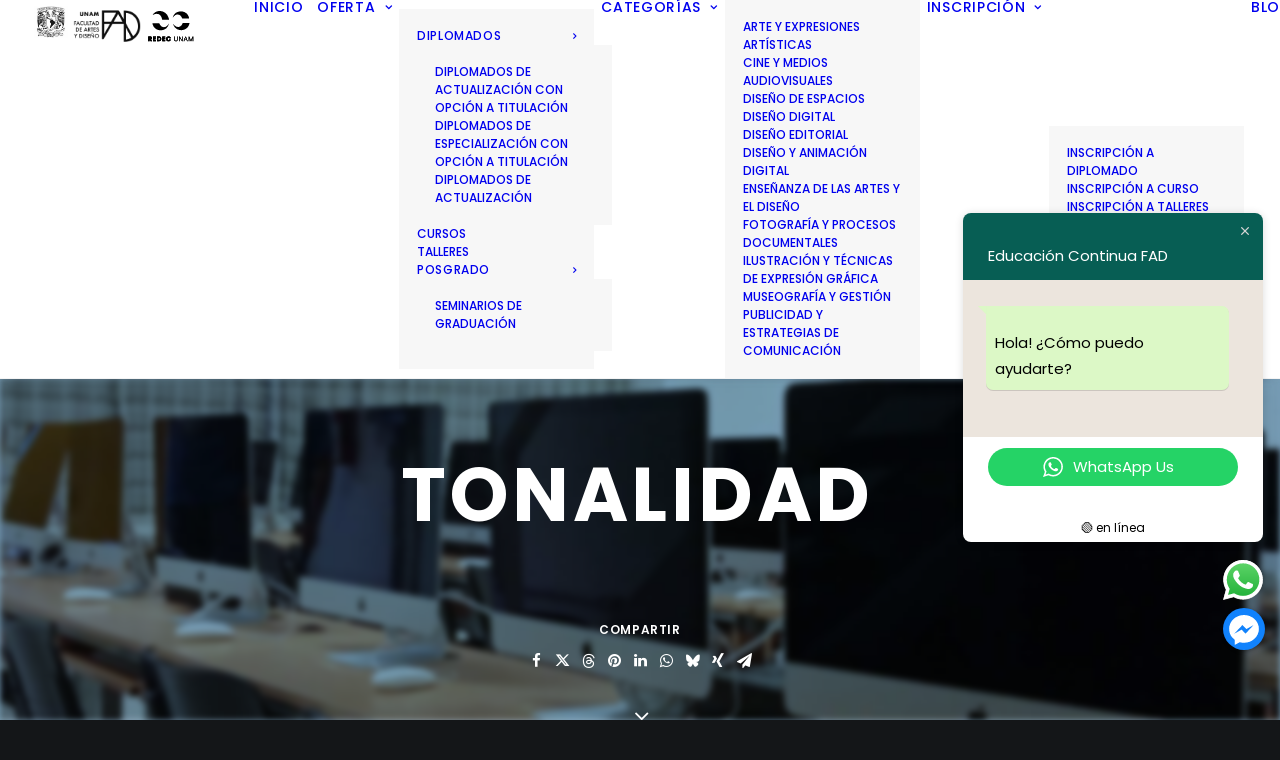

--- FILE ---
content_type: text/html; charset=UTF-8
request_url: https://educacioncontinua.fad.unam.mx/tag/tonalidad/
body_size: 120725
content:
<!DOCTYPE html>
<html class="no-touch" lang="es" xmlns="http://www.w3.org/1999/xhtml">
<head>
<meta http-equiv="Content-Type" content="text/html; charset=UTF-8">
<meta name="viewport" content="width=device-width, initial-scale=1">
<link rel="profile" href="https://gmpg.org/xfn/11">
<link rel="pingback" href="https://educacioncontinua.fad.unam.mx/xmlrpc.php">
<meta name='robots' content='index, follow, max-image-preview:large, max-snippet:-1, max-video-preview:-1' />

	<!-- This site is optimized with the Yoast SEO plugin v26.7 - https://yoast.com/wordpress/plugins/seo/ -->
	<title>tonalidad Archivos - Educación Continua - Facultad de Artes y Diseño</title>
	<link rel="canonical" href="https://educacioncontinua.fad.unam.mx/tag/tonalidad/" />
	<meta property="og:locale" content="es_MX" />
	<meta property="og:type" content="article" />
	<meta property="og:title" content="tonalidad Archivos - Educación Continua - Facultad de Artes y Diseño" />
	<meta property="og:url" content="https://educacioncontinua.fad.unam.mx/tag/tonalidad/" />
	<meta property="og:site_name" content="Educación Continua - Facultad de Artes y Diseño" />
	<meta name="twitter:card" content="summary_large_image" />
	<script type="application/ld+json" class="yoast-schema-graph">{"@context":"https://schema.org","@graph":[{"@type":"CollectionPage","@id":"https://educacioncontinua.fad.unam.mx/tag/tonalidad/","url":"https://educacioncontinua.fad.unam.mx/tag/tonalidad/","name":"tonalidad Archivos - Educación Continua - Facultad de Artes y Diseño","isPartOf":{"@id":"https://educacioncontinua.fad.unam.mx/#website"},"primaryImageOfPage":{"@id":"https://educacioncontinua.fad.unam.mx/tag/tonalidad/#primaryimage"},"image":{"@id":"https://educacioncontinua.fad.unam.mx/tag/tonalidad/#primaryimage"},"thumbnailUrl":"https://educacioncontinua.fad.unam.mx/wp-content/uploads/2022/10/practica-oleo.webp","breadcrumb":{"@id":"https://educacioncontinua.fad.unam.mx/tag/tonalidad/#breadcrumb"},"inLanguage":"es"},{"@type":"ImageObject","inLanguage":"es","@id":"https://educacioncontinua.fad.unam.mx/tag/tonalidad/#primaryimage","url":"https://educacioncontinua.fad.unam.mx/wp-content/uploads/2022/10/practica-oleo.webp","contentUrl":"https://educacioncontinua.fad.unam.mx/wp-content/uploads/2022/10/practica-oleo.webp","width":1200,"height":800},{"@type":"BreadcrumbList","@id":"https://educacioncontinua.fad.unam.mx/tag/tonalidad/#breadcrumb","itemListElement":[{"@type":"ListItem","position":1,"name":"Inicio","item":"https://educacioncontinua.fad.unam.mx/"},{"@type":"ListItem","position":2,"name":"tonalidad"}]},{"@type":"WebSite","@id":"https://educacioncontinua.fad.unam.mx/#website","url":"https://educacioncontinua.fad.unam.mx/","name":"Educación Continua - Facultad de Artes y Diseño","description":"","publisher":{"@id":"https://educacioncontinua.fad.unam.mx/#organization"},"potentialAction":[{"@type":"SearchAction","target":{"@type":"EntryPoint","urlTemplate":"https://educacioncontinua.fad.unam.mx/?s={search_term_string}"},"query-input":{"@type":"PropertyValueSpecification","valueRequired":true,"valueName":"search_term_string"}}],"inLanguage":"es"},{"@type":"Organization","@id":"https://educacioncontinua.fad.unam.mx/#organization","name":"Educación Continua FAD","url":"https://educacioncontinua.fad.unam.mx/","logo":{"@type":"ImageObject","inLanguage":"es","@id":"https://educacioncontinua.fad.unam.mx/#/schema/logo/image/","url":"https://educacioncontinua.fad.unam.mx/wp-content/uploads/2020/06/fad.jpg","contentUrl":"https://educacioncontinua.fad.unam.mx/wp-content/uploads/2020/06/fad.jpg","width":409,"height":221,"caption":"Educación Continua FAD"},"image":{"@id":"https://educacioncontinua.fad.unam.mx/#/schema/logo/image/"},"sameAs":["https://www.facebook.com/educontinuafad","https://www.instagram.com/educontinuafad/"]}]}</script>
	<!-- / Yoast SEO plugin. -->


<link href="https://fonts.googleapis.com" rel="preconnect" crossorigin><link href="https://fonts.gstatic.com" rel="preconnect" crossorigin><link href="https://www.youtube.com" rel="preconnect"><link href="https://connect.facebook.net" rel="preconnect"><link href="https://maps.googleapis.com" rel="preconnect"><link href="https://s.ytimg.com" rel="preconnect"><link href="https://www.facebook.com" rel="preconnect"><link rel="alternate" type="application/rss+xml" title="Educación Continua - Facultad de Artes y Diseño &raquo; Feed" href="https://educacioncontinua.fad.unam.mx/feed/" />
<link rel="alternate" type="application/rss+xml" title="Educación Continua - Facultad de Artes y Diseño &raquo; RSS de los comentarios" href="https://educacioncontinua.fad.unam.mx/comments/feed/" />
<link rel="alternate" type="application/rss+xml" title="Educación Continua - Facultad de Artes y Diseño &raquo; tonalidad RSS de la etiqueta" href="https://educacioncontinua.fad.unam.mx/tag/tonalidad/feed/" />
		<!-- This site uses the Google Analytics by MonsterInsights plugin v9.11.1 - Using Analytics tracking - https://www.monsterinsights.com/ -->
							<script src="//www.googletagmanager.com/gtag/js?id=G-DYFE6FCJ03"  data-cfasync="false" data-wpfc-render="false" type="text/javascript" async></script>
			<script data-cfasync="false" data-wpfc-render="false" type="text/javascript">
				var mi_version = '9.11.1';
				var mi_track_user = true;
				var mi_no_track_reason = '';
								var MonsterInsightsDefaultLocations = {"page_location":"https:\/\/educacioncontinua.fad.unam.mx\/tag\/tonalidad\/"};
								if ( typeof MonsterInsightsPrivacyGuardFilter === 'function' ) {
					var MonsterInsightsLocations = (typeof MonsterInsightsExcludeQuery === 'object') ? MonsterInsightsPrivacyGuardFilter( MonsterInsightsExcludeQuery ) : MonsterInsightsPrivacyGuardFilter( MonsterInsightsDefaultLocations );
				} else {
					var MonsterInsightsLocations = (typeof MonsterInsightsExcludeQuery === 'object') ? MonsterInsightsExcludeQuery : MonsterInsightsDefaultLocations;
				}

								var disableStrs = [
										'ga-disable-G-DYFE6FCJ03',
									];

				/* Function to detect opted out users */
				function __gtagTrackerIsOptedOut() {
					for (var index = 0; index < disableStrs.length; index++) {
						if (document.cookie.indexOf(disableStrs[index] + '=true') > -1) {
							return true;
						}
					}

					return false;
				}

				/* Disable tracking if the opt-out cookie exists. */
				if (__gtagTrackerIsOptedOut()) {
					for (var index = 0; index < disableStrs.length; index++) {
						window[disableStrs[index]] = true;
					}
				}

				/* Opt-out function */
				function __gtagTrackerOptout() {
					for (var index = 0; index < disableStrs.length; index++) {
						document.cookie = disableStrs[index] + '=true; expires=Thu, 31 Dec 2099 23:59:59 UTC; path=/';
						window[disableStrs[index]] = true;
					}
				}

				if ('undefined' === typeof gaOptout) {
					function gaOptout() {
						__gtagTrackerOptout();
					}
				}
								window.dataLayer = window.dataLayer || [];

				window.MonsterInsightsDualTracker = {
					helpers: {},
					trackers: {},
				};
				if (mi_track_user) {
					function __gtagDataLayer() {
						dataLayer.push(arguments);
					}

					function __gtagTracker(type, name, parameters) {
						if (!parameters) {
							parameters = {};
						}

						if (parameters.send_to) {
							__gtagDataLayer.apply(null, arguments);
							return;
						}

						if (type === 'event') {
														parameters.send_to = monsterinsights_frontend.v4_id;
							var hookName = name;
							if (typeof parameters['event_category'] !== 'undefined') {
								hookName = parameters['event_category'] + ':' + name;
							}

							if (typeof MonsterInsightsDualTracker.trackers[hookName] !== 'undefined') {
								MonsterInsightsDualTracker.trackers[hookName](parameters);
							} else {
								__gtagDataLayer('event', name, parameters);
							}
							
						} else {
							__gtagDataLayer.apply(null, arguments);
						}
					}

					__gtagTracker('js', new Date());
					__gtagTracker('set', {
						'developer_id.dZGIzZG': true,
											});
					if ( MonsterInsightsLocations.page_location ) {
						__gtagTracker('set', MonsterInsightsLocations);
					}
										__gtagTracker('config', 'G-DYFE6FCJ03', {"forceSSL":"true","link_attribution":"true"} );
										window.gtag = __gtagTracker;										(function () {
						/* https://developers.google.com/analytics/devguides/collection/analyticsjs/ */
						/* ga and __gaTracker compatibility shim. */
						var noopfn = function () {
							return null;
						};
						var newtracker = function () {
							return new Tracker();
						};
						var Tracker = function () {
							return null;
						};
						var p = Tracker.prototype;
						p.get = noopfn;
						p.set = noopfn;
						p.send = function () {
							var args = Array.prototype.slice.call(arguments);
							args.unshift('send');
							__gaTracker.apply(null, args);
						};
						var __gaTracker = function () {
							var len = arguments.length;
							if (len === 0) {
								return;
							}
							var f = arguments[len - 1];
							if (typeof f !== 'object' || f === null || typeof f.hitCallback !== 'function') {
								if ('send' === arguments[0]) {
									var hitConverted, hitObject = false, action;
									if ('event' === arguments[1]) {
										if ('undefined' !== typeof arguments[3]) {
											hitObject = {
												'eventAction': arguments[3],
												'eventCategory': arguments[2],
												'eventLabel': arguments[4],
												'value': arguments[5] ? arguments[5] : 1,
											}
										}
									}
									if ('pageview' === arguments[1]) {
										if ('undefined' !== typeof arguments[2]) {
											hitObject = {
												'eventAction': 'page_view',
												'page_path': arguments[2],
											}
										}
									}
									if (typeof arguments[2] === 'object') {
										hitObject = arguments[2];
									}
									if (typeof arguments[5] === 'object') {
										Object.assign(hitObject, arguments[5]);
									}
									if ('undefined' !== typeof arguments[1].hitType) {
										hitObject = arguments[1];
										if ('pageview' === hitObject.hitType) {
											hitObject.eventAction = 'page_view';
										}
									}
									if (hitObject) {
										action = 'timing' === arguments[1].hitType ? 'timing_complete' : hitObject.eventAction;
										hitConverted = mapArgs(hitObject);
										__gtagTracker('event', action, hitConverted);
									}
								}
								return;
							}

							function mapArgs(args) {
								var arg, hit = {};
								var gaMap = {
									'eventCategory': 'event_category',
									'eventAction': 'event_action',
									'eventLabel': 'event_label',
									'eventValue': 'event_value',
									'nonInteraction': 'non_interaction',
									'timingCategory': 'event_category',
									'timingVar': 'name',
									'timingValue': 'value',
									'timingLabel': 'event_label',
									'page': 'page_path',
									'location': 'page_location',
									'title': 'page_title',
									'referrer' : 'page_referrer',
								};
								for (arg in args) {
																		if (!(!args.hasOwnProperty(arg) || !gaMap.hasOwnProperty(arg))) {
										hit[gaMap[arg]] = args[arg];
									} else {
										hit[arg] = args[arg];
									}
								}
								return hit;
							}

							try {
								f.hitCallback();
							} catch (ex) {
							}
						};
						__gaTracker.create = newtracker;
						__gaTracker.getByName = newtracker;
						__gaTracker.getAll = function () {
							return [];
						};
						__gaTracker.remove = noopfn;
						__gaTracker.loaded = true;
						window['__gaTracker'] = __gaTracker;
					})();
									} else {
										console.log("");
					(function () {
						function __gtagTracker() {
							return null;
						}

						window['__gtagTracker'] = __gtagTracker;
						window['gtag'] = __gtagTracker;
					})();
									}
			</script>
							<!-- / Google Analytics by MonsterInsights -->
		<style id='wp-img-auto-sizes-contain-inline-css' type='text/css'>
img:is([sizes=auto i],[sizes^="auto," i]){contain-intrinsic-size:3000px 1500px}
/*# sourceURL=wp-img-auto-sizes-contain-inline-css */
</style>
<link rel="preload" as="style" onload="this.onload=null;this.rel='stylesheet'" id='ht_ctc_main_css-css' href='https://educacioncontinua.fad.unam.mx/wp-content/plugins/click-to-chat-for-whatsapp/new/inc/assets/css/main.css' type='text/css' media='all' />
<link rel="preload" as="style" onload="this.onload=null;this.rel='stylesheet'" id='sbi_styles-css' href='https://educacioncontinua.fad.unam.mx/wp-content/plugins/instagram-feed/css/sbi-styles.min.css' type='text/css' media='all' />
<style id='wp-emoji-styles-inline-css' type='text/css'>

	img.wp-smiley, img.emoji {
		display: inline !important;
		border: none !important;
		box-shadow: none !important;
		height: 1em !important;
		width: 1em !important;
		margin: 0 0.07em !important;
		vertical-align: -0.1em !important;
		background: none !important;
		padding: 0 !important;
	}
/*# sourceURL=wp-emoji-styles-inline-css */
</style>
<style id='wp-block-library-inline-css' type='text/css'>
:root{--wp-block-synced-color:#7a00df;--wp-block-synced-color--rgb:122,0,223;--wp-bound-block-color:var(--wp-block-synced-color);--wp-editor-canvas-background:#ddd;--wp-admin-theme-color:#007cba;--wp-admin-theme-color--rgb:0,124,186;--wp-admin-theme-color-darker-10:#006ba1;--wp-admin-theme-color-darker-10--rgb:0,107,160.5;--wp-admin-theme-color-darker-20:#005a87;--wp-admin-theme-color-darker-20--rgb:0,90,135;--wp-admin-border-width-focus:2px}@media (min-resolution:192dpi){:root{--wp-admin-border-width-focus:1.5px}}.wp-element-button{cursor:pointer}:root .has-very-light-gray-background-color{background-color:#eee}:root .has-very-dark-gray-background-color{background-color:#313131}:root .has-very-light-gray-color{color:#eee}:root .has-very-dark-gray-color{color:#313131}:root .has-vivid-green-cyan-to-vivid-cyan-blue-gradient-background{background:linear-gradient(135deg,#00d084,#0693e3)}:root .has-purple-crush-gradient-background{background:linear-gradient(135deg,#34e2e4,#4721fb 50%,#ab1dfe)}:root .has-hazy-dawn-gradient-background{background:linear-gradient(135deg,#faaca8,#dad0ec)}:root .has-subdued-olive-gradient-background{background:linear-gradient(135deg,#fafae1,#67a671)}:root .has-atomic-cream-gradient-background{background:linear-gradient(135deg,#fdd79a,#004a59)}:root .has-nightshade-gradient-background{background:linear-gradient(135deg,#330968,#31cdcf)}:root .has-midnight-gradient-background{background:linear-gradient(135deg,#020381,#2874fc)}:root{--wp--preset--font-size--normal:16px;--wp--preset--font-size--huge:42px}.has-regular-font-size{font-size:1em}.has-larger-font-size{font-size:2.625em}.has-normal-font-size{font-size:var(--wp--preset--font-size--normal)}.has-huge-font-size{font-size:var(--wp--preset--font-size--huge)}.has-text-align-center{text-align:center}.has-text-align-left{text-align:left}.has-text-align-right{text-align:right}.has-fit-text{white-space:nowrap!important}#end-resizable-editor-section{display:none}.aligncenter{clear:both}.items-justified-left{justify-content:flex-start}.items-justified-center{justify-content:center}.items-justified-right{justify-content:flex-end}.items-justified-space-between{justify-content:space-between}.screen-reader-text{border:0;clip-path:inset(50%);height:1px;margin:-1px;overflow:hidden;padding:0;position:absolute;width:1px;word-wrap:normal!important}.screen-reader-text:focus{background-color:#ddd;clip-path:none;color:#444;display:block;font-size:1em;height:auto;left:5px;line-height:normal;padding:15px 23px 14px;text-decoration:none;top:5px;width:auto;z-index:100000}html :where(.has-border-color){border-style:solid}html :where([style*=border-top-color]){border-top-style:solid}html :where([style*=border-right-color]){border-right-style:solid}html :where([style*=border-bottom-color]){border-bottom-style:solid}html :where([style*=border-left-color]){border-left-style:solid}html :where([style*=border-width]){border-style:solid}html :where([style*=border-top-width]){border-top-style:solid}html :where([style*=border-right-width]){border-right-style:solid}html :where([style*=border-bottom-width]){border-bottom-style:solid}html :where([style*=border-left-width]){border-left-style:solid}html :where(img[class*=wp-image-]){height:auto;max-width:100%}:where(figure){margin:0 0 1em}html :where(.is-position-sticky){--wp-admin--admin-bar--position-offset:var(--wp-admin--admin-bar--height,0px)}@media screen and (max-width:600px){html :where(.is-position-sticky){--wp-admin--admin-bar--position-offset:0px}}

/*# sourceURL=wp-block-library-inline-css */
</style><style id='global-styles-inline-css' type='text/css'>
:root{--wp--preset--aspect-ratio--square: 1;--wp--preset--aspect-ratio--4-3: 4/3;--wp--preset--aspect-ratio--3-4: 3/4;--wp--preset--aspect-ratio--3-2: 3/2;--wp--preset--aspect-ratio--2-3: 2/3;--wp--preset--aspect-ratio--16-9: 16/9;--wp--preset--aspect-ratio--9-16: 9/16;--wp--preset--color--black: #000000;--wp--preset--color--cyan-bluish-gray: #abb8c3;--wp--preset--color--white: #ffffff;--wp--preset--color--pale-pink: #f78da7;--wp--preset--color--vivid-red: #cf2e2e;--wp--preset--color--luminous-vivid-orange: #ff6900;--wp--preset--color--luminous-vivid-amber: #fcb900;--wp--preset--color--light-green-cyan: #7bdcb5;--wp--preset--color--vivid-green-cyan: #00d084;--wp--preset--color--pale-cyan-blue: #8ed1fc;--wp--preset--color--vivid-cyan-blue: #0693e3;--wp--preset--color--vivid-purple: #9b51e0;--wp--preset--gradient--vivid-cyan-blue-to-vivid-purple: linear-gradient(135deg,rgb(6,147,227) 0%,rgb(155,81,224) 100%);--wp--preset--gradient--light-green-cyan-to-vivid-green-cyan: linear-gradient(135deg,rgb(122,220,180) 0%,rgb(0,208,130) 100%);--wp--preset--gradient--luminous-vivid-amber-to-luminous-vivid-orange: linear-gradient(135deg,rgb(252,185,0) 0%,rgb(255,105,0) 100%);--wp--preset--gradient--luminous-vivid-orange-to-vivid-red: linear-gradient(135deg,rgb(255,105,0) 0%,rgb(207,46,46) 100%);--wp--preset--gradient--very-light-gray-to-cyan-bluish-gray: linear-gradient(135deg,rgb(238,238,238) 0%,rgb(169,184,195) 100%);--wp--preset--gradient--cool-to-warm-spectrum: linear-gradient(135deg,rgb(74,234,220) 0%,rgb(151,120,209) 20%,rgb(207,42,186) 40%,rgb(238,44,130) 60%,rgb(251,105,98) 80%,rgb(254,248,76) 100%);--wp--preset--gradient--blush-light-purple: linear-gradient(135deg,rgb(255,206,236) 0%,rgb(152,150,240) 100%);--wp--preset--gradient--blush-bordeaux: linear-gradient(135deg,rgb(254,205,165) 0%,rgb(254,45,45) 50%,rgb(107,0,62) 100%);--wp--preset--gradient--luminous-dusk: linear-gradient(135deg,rgb(255,203,112) 0%,rgb(199,81,192) 50%,rgb(65,88,208) 100%);--wp--preset--gradient--pale-ocean: linear-gradient(135deg,rgb(255,245,203) 0%,rgb(182,227,212) 50%,rgb(51,167,181) 100%);--wp--preset--gradient--electric-grass: linear-gradient(135deg,rgb(202,248,128) 0%,rgb(113,206,126) 100%);--wp--preset--gradient--midnight: linear-gradient(135deg,rgb(2,3,129) 0%,rgb(40,116,252) 100%);--wp--preset--font-size--small: 13px;--wp--preset--font-size--medium: 20px;--wp--preset--font-size--large: 36px;--wp--preset--font-size--x-large: 42px;--wp--preset--spacing--20: 0.44rem;--wp--preset--spacing--30: 0.67rem;--wp--preset--spacing--40: 1rem;--wp--preset--spacing--50: 1.5rem;--wp--preset--spacing--60: 2.25rem;--wp--preset--spacing--70: 3.38rem;--wp--preset--spacing--80: 5.06rem;--wp--preset--shadow--natural: 6px 6px 9px rgba(0, 0, 0, 0.2);--wp--preset--shadow--deep: 12px 12px 50px rgba(0, 0, 0, 0.4);--wp--preset--shadow--sharp: 6px 6px 0px rgba(0, 0, 0, 0.2);--wp--preset--shadow--outlined: 6px 6px 0px -3px rgb(255, 255, 255), 6px 6px rgb(0, 0, 0);--wp--preset--shadow--crisp: 6px 6px 0px rgb(0, 0, 0);}:where(.is-layout-flex){gap: 0.5em;}:where(.is-layout-grid){gap: 0.5em;}body .is-layout-flex{display: flex;}.is-layout-flex{flex-wrap: wrap;align-items: center;}.is-layout-flex > :is(*, div){margin: 0;}body .is-layout-grid{display: grid;}.is-layout-grid > :is(*, div){margin: 0;}:where(.wp-block-columns.is-layout-flex){gap: 2em;}:where(.wp-block-columns.is-layout-grid){gap: 2em;}:where(.wp-block-post-template.is-layout-flex){gap: 1.25em;}:where(.wp-block-post-template.is-layout-grid){gap: 1.25em;}.has-black-color{color: var(--wp--preset--color--black) !important;}.has-cyan-bluish-gray-color{color: var(--wp--preset--color--cyan-bluish-gray) !important;}.has-white-color{color: var(--wp--preset--color--white) !important;}.has-pale-pink-color{color: var(--wp--preset--color--pale-pink) !important;}.has-vivid-red-color{color: var(--wp--preset--color--vivid-red) !important;}.has-luminous-vivid-orange-color{color: var(--wp--preset--color--luminous-vivid-orange) !important;}.has-luminous-vivid-amber-color{color: var(--wp--preset--color--luminous-vivid-amber) !important;}.has-light-green-cyan-color{color: var(--wp--preset--color--light-green-cyan) !important;}.has-vivid-green-cyan-color{color: var(--wp--preset--color--vivid-green-cyan) !important;}.has-pale-cyan-blue-color{color: var(--wp--preset--color--pale-cyan-blue) !important;}.has-vivid-cyan-blue-color{color: var(--wp--preset--color--vivid-cyan-blue) !important;}.has-vivid-purple-color{color: var(--wp--preset--color--vivid-purple) !important;}.has-black-background-color{background-color: var(--wp--preset--color--black) !important;}.has-cyan-bluish-gray-background-color{background-color: var(--wp--preset--color--cyan-bluish-gray) !important;}.has-white-background-color{background-color: var(--wp--preset--color--white) !important;}.has-pale-pink-background-color{background-color: var(--wp--preset--color--pale-pink) !important;}.has-vivid-red-background-color{background-color: var(--wp--preset--color--vivid-red) !important;}.has-luminous-vivid-orange-background-color{background-color: var(--wp--preset--color--luminous-vivid-orange) !important;}.has-luminous-vivid-amber-background-color{background-color: var(--wp--preset--color--luminous-vivid-amber) !important;}.has-light-green-cyan-background-color{background-color: var(--wp--preset--color--light-green-cyan) !important;}.has-vivid-green-cyan-background-color{background-color: var(--wp--preset--color--vivid-green-cyan) !important;}.has-pale-cyan-blue-background-color{background-color: var(--wp--preset--color--pale-cyan-blue) !important;}.has-vivid-cyan-blue-background-color{background-color: var(--wp--preset--color--vivid-cyan-blue) !important;}.has-vivid-purple-background-color{background-color: var(--wp--preset--color--vivid-purple) !important;}.has-black-border-color{border-color: var(--wp--preset--color--black) !important;}.has-cyan-bluish-gray-border-color{border-color: var(--wp--preset--color--cyan-bluish-gray) !important;}.has-white-border-color{border-color: var(--wp--preset--color--white) !important;}.has-pale-pink-border-color{border-color: var(--wp--preset--color--pale-pink) !important;}.has-vivid-red-border-color{border-color: var(--wp--preset--color--vivid-red) !important;}.has-luminous-vivid-orange-border-color{border-color: var(--wp--preset--color--luminous-vivid-orange) !important;}.has-luminous-vivid-amber-border-color{border-color: var(--wp--preset--color--luminous-vivid-amber) !important;}.has-light-green-cyan-border-color{border-color: var(--wp--preset--color--light-green-cyan) !important;}.has-vivid-green-cyan-border-color{border-color: var(--wp--preset--color--vivid-green-cyan) !important;}.has-pale-cyan-blue-border-color{border-color: var(--wp--preset--color--pale-cyan-blue) !important;}.has-vivid-cyan-blue-border-color{border-color: var(--wp--preset--color--vivid-cyan-blue) !important;}.has-vivid-purple-border-color{border-color: var(--wp--preset--color--vivid-purple) !important;}.has-vivid-cyan-blue-to-vivid-purple-gradient-background{background: var(--wp--preset--gradient--vivid-cyan-blue-to-vivid-purple) !important;}.has-light-green-cyan-to-vivid-green-cyan-gradient-background{background: var(--wp--preset--gradient--light-green-cyan-to-vivid-green-cyan) !important;}.has-luminous-vivid-amber-to-luminous-vivid-orange-gradient-background{background: var(--wp--preset--gradient--luminous-vivid-amber-to-luminous-vivid-orange) !important;}.has-luminous-vivid-orange-to-vivid-red-gradient-background{background: var(--wp--preset--gradient--luminous-vivid-orange-to-vivid-red) !important;}.has-very-light-gray-to-cyan-bluish-gray-gradient-background{background: var(--wp--preset--gradient--very-light-gray-to-cyan-bluish-gray) !important;}.has-cool-to-warm-spectrum-gradient-background{background: var(--wp--preset--gradient--cool-to-warm-spectrum) !important;}.has-blush-light-purple-gradient-background{background: var(--wp--preset--gradient--blush-light-purple) !important;}.has-blush-bordeaux-gradient-background{background: var(--wp--preset--gradient--blush-bordeaux) !important;}.has-luminous-dusk-gradient-background{background: var(--wp--preset--gradient--luminous-dusk) !important;}.has-pale-ocean-gradient-background{background: var(--wp--preset--gradient--pale-ocean) !important;}.has-electric-grass-gradient-background{background: var(--wp--preset--gradient--electric-grass) !important;}.has-midnight-gradient-background{background: var(--wp--preset--gradient--midnight) !important;}.has-small-font-size{font-size: var(--wp--preset--font-size--small) !important;}.has-medium-font-size{font-size: var(--wp--preset--font-size--medium) !important;}.has-large-font-size{font-size: var(--wp--preset--font-size--large) !important;}.has-x-large-font-size{font-size: var(--wp--preset--font-size--x-large) !important;}
/*# sourceURL=global-styles-inline-css */
</style>

<style id='classic-theme-styles-inline-css' type='text/css'>
/*! This file is auto-generated */
.wp-block-button__link{color:#fff;background-color:#32373c;border-radius:9999px;box-shadow:none;text-decoration:none;padding:calc(.667em + 2px) calc(1.333em + 2px);font-size:1.125em}.wp-block-file__button{background:#32373c;color:#fff;text-decoration:none}
/*# sourceURL=/wp-includes/css/classic-themes.min.css */
</style>
<link rel="preload" as="style" onload="this.onload=null;this.rel='stylesheet'" id='cresta-facebook-messenger-front-style-css' href='https://educacioncontinua.fad.unam.mx/wp-content/plugins/cresta-facebook-messenger/css/cresta-social-messenger-front-css.min.css' type='text/css' media='all' />
<link rel='stylesheet' id='uncodefont-google-css' href='//fonts.googleapis.com/css?family=Poppins%3A300%2Cregular%2C500%2C600%2C700&#038;subset=devanagari%2Clatin-ext&#038;display=swap&#038;ver=2.10.4' type='text/css' media='all' />
<link rel="preload" as="style" onload="this.onload=null;this.rel='stylesheet'" id='vckit-css-css' href='https://educacioncontinua.fad.unam.mx/wp-content/plugins/visual-composer-kit/assets/css/vc_addons_kit.css' type='text/css' media='all' />
<link rel="preload" as="style" onload="this.onload=null;this.rel='stylesheet'" id='animate-css-css' href='https://educacioncontinua.fad.unam.mx/wp-content/plugins/uncode-js_composer/assets/lib/bower/animate-css/animate.min.css' type='text/css' media='' />
<link rel='stylesheet' id='uncode-style-css' href='https://educacioncontinua.fad.unam.mx/wp-content/themes/uncode/library/css/style-core.css' type='text/css' media='all' />
<style id='uncode-style-inline-css' type='text/css'>

@media (max-width: 959px) { .navbar-brand > * { height: 40px !important;}}
@media (min-width: 960px) { 
		.limit-width { max-width: 1104px; margin: auto;}
		.menu-container:not(.grid-filters) .menu-horizontal ul.menu-smart .megamenu-block-wrapper > .vc_row[data-parent="true"].limit-width:not(.row-parent-limit) { max-width: calc(1104px - 72px); }
		}
body.menu-custom-padding .col-lg-0.logo-container, body.menu-custom-padding .col-lg-2.logo-container, body.menu-custom-padding .col-lg-12 .logo-container, body.menu-custom-padding .col-lg-4.logo-container { padding-top: 0px; padding-bottom: 0px; }
body.menu-custom-padding .col-lg-0.logo-container.shrinked, body.menu-custom-padding .col-lg-2.logo-container.shrinked, body.menu-custom-padding .col-lg-12 .logo-container.shrinked, body.menu-custom-padding .col-lg-4.logo-container.shrinked { padding-top: 0px; padding-bottom: 0px; }
@media (max-width: 959px) { body.menu-custom-padding .menu-container .logo-container { padding-top: 18px !important; padding-bottom: 18px !important; } }
#changer-back-color { transition: background-color 1000ms cubic-bezier(0.25, 1, 0.5, 1) !important; } #changer-back-color > div { transition: opacity 1000ms cubic-bezier(0.25, 1, 0.5, 1) !important; } body.bg-changer-init.disable-hover .main-wrapper .style-light,  body.bg-changer-init.disable-hover .main-wrapper .style-light h1,  body.bg-changer-init.disable-hover .main-wrapper .style-light h2, body.bg-changer-init.disable-hover .main-wrapper .style-light h3, body.bg-changer-init.disable-hover .main-wrapper .style-light h4, body.bg-changer-init.disable-hover .main-wrapper .style-light h5, body.bg-changer-init.disable-hover .main-wrapper .style-light h6, body.bg-changer-init.disable-hover .main-wrapper .style-light a, body.bg-changer-init.disable-hover .main-wrapper .style-dark, body.bg-changer-init.disable-hover .main-wrapper .style-dark h1, body.bg-changer-init.disable-hover .main-wrapper .style-dark h2, body.bg-changer-init.disable-hover .main-wrapper .style-dark h3, body.bg-changer-init.disable-hover .main-wrapper .style-dark h4, body.bg-changer-init.disable-hover .main-wrapper .style-dark h5, body.bg-changer-init.disable-hover .main-wrapper .style-dark h6, body.bg-changer-init.disable-hover .main-wrapper .style-dark a { transition: color 1000ms cubic-bezier(0.25, 1, 0.5, 1) !important; }
/*# sourceURL=uncode-style-inline-css */
</style>
<link rel="preload" as="style" onload="this.onload=null;this.rel='stylesheet'" id='lenis-scroll-style-css' href='https://educacioncontinua.fad.unam.mx/wp-content/themes/uncode/library/css/style-lenis.css' type='text/css' media='all' />
<link rel="preload" as="style" onload="this.onload=null;this.rel='stylesheet'" id='uncode-style-share-css' href='https://educacioncontinua.fad.unam.mx/wp-content/themes/uncode/library/css/style-share.css' type='text/css' media='all' />
<link rel="preload" as="style" onload="this.onload=null;this.rel='stylesheet'" id='uncode-style-vc_custom_fields-css' href='https://educacioncontinua.fad.unam.mx/wp-content/themes/uncode/library/css/style-vc_custom_fields.css' type='text/css' media='all' />
<link rel="preload" as="style" onload="this.onload=null;this.rel='stylesheet'" id='uncode-style-filters-css' href='https://educacioncontinua.fad.unam.mx/wp-content/themes/uncode/library/css/style-filters.css' type='text/css' media='all' />
<link rel="preload" as="style" onload="this.onload=null;this.rel='stylesheet'" id='uncode-style-dividers-css' href='https://educacioncontinua.fad.unam.mx/wp-content/themes/uncode/library/css/style-dividers.css' type='text/css' media='all' />
<link rel="preload" as="style" onload="this.onload=null;this.rel='stylesheet'" id='uncode-style-gallery-utils-css' href='https://educacioncontinua.fad.unam.mx/wp-content/themes/uncode/library/css/style-gallery-utils.css' type='text/css' media='all' />
<link rel="preload" as="style" onload="this.onload=null;this.rel='stylesheet'" id='uncode-style-utils-css' href='https://educacioncontinua.fad.unam.mx/wp-content/themes/uncode/library/css/style-utils.css' type='text/css' media='all' />
<link rel="preload" as="style" onload="this.onload=null;this.rel='stylesheet'" id='uncode-icons-css' href='https://educacioncontinua.fad.unam.mx/wp-content/themes/uncode/library/css/uncode-icons.css' type='text/css' media='all' />
<link rel="preload" as="style" onload="this.onload=null;this.rel='stylesheet'" id='uncode-custom-style-css' href='https://educacioncontinua.fad.unam.mx/wp-content/themes/uncode/library/css/style-custom.css' type='text/css' media='all' />
<style id='uncode-custom-style-inline-css' type='text/css'>
@media (max-width:1280px) {#main-logo a > * {height:38px !important;padding-top:4px;}body.hmenu .menu-primary .menu-horizontal .menu-smart > li > a, .navbar-cta ul.menu-smart > li > a {padding-top:0px;padding-bottom:0px;padding-left:7px;padding-right:7px;font-size:11px;}}.capitalize a {text-transform:capitalize !important;}@media (max-width:959px) {.capitalize a {text-transform:capitalize !important;}}.menu-container ul.menu-smart li.dropdown > a,{font-weight:500 !important;}.menu-container:not(.vmenu-container) ul.menu-smart > li > a, {font-weight:500 !important;}.menu-container ul.menu-smart a {font-weight:500 !important;}body:not(.menu-force-opacity) .menu-light .navbar-nav-last > *:first-child {text-align:center;border-color:rgba(234,234,234,0.5);}.menu-container ul.menu-smart a {font-weight:500 !important;text-transform:uppercase;}.social-269033 {transform:scaleX(.1)!important;cursor:auto !important;}.social-269033 a{cursor:auto !important;color:white !important;}i.fa.fa-sort {color:white;cursor:auto !important;}@media (min-width:960px)(max-width:1280px){body[class*=hmenu] .menu-icons i:not(.fa-dropdown), body.menu-overlay-center .menu-icons i:not(.fa-dropdown) {top:3px;font-size:16px !important; width:1em;}}@media (min-width:1281px){body[class*=hmenu] .menu-icons i:not(.fa-dropdown), body.menu-overlay-center .menu-icons i:not(.fa-dropdown) {top:3px;font-size:24px !important; width:1em;}}#page-header[data-imgready="true"] .header-wrapper .row-container > .row-background {opacity:1;FILTER:blur;filter:blur(.2rem);}#main-logo {display:flex !important;mix-blend-mode:multiply;}@media screen and (max-width:959px){.mobile-menu-button {z-index:9999999;}}.logos-foo img{max-width:260px;padding:20px;max-height:110px;}@media (max-width:959px){body.menu-mobile-centered .main-menu-container .menu-horizontal, body.menu-mobile-centered .vmenu-container .vmenu-row-wrapper, body.menu-mobile-centered .overlay-menu .navbar-main {text-align:left;}body.menu-mobile-centered .menu-smart li:not(.social-icon) .fa {display:initial !important; */}body.menu-mobile-centered .main-menu-container .menu-horizontal .menu-horizontal-inner ul.menu-smart li.menu-item > a, body.menu-mobile-centered .vmenu-container .vmenu-row-wrapper .vmenu-wrap-cell ul.menu-smart li.menu-item > a, body.menu-mobile-centered .overlay-menu .navbar-main .menu-sidebar-inner ul.menu-smart li.menu-item > a, body.menu-mobile-centered .main-menu-container .menu-horizontal .menu-horizontal-inner ul.menu-smart li.menu-item-link > a, body.menu-mobile-centered .vmenu-container .vmenu-row-wrapper .vmenu-wrap-cell ul.menu-smart li.menu-item-link > a, body.menu-mobile-centered .overlay-menu .navbar-main .menu-sidebar-inner ul.menu-smart li.menu-item-link > a {font-size:3.5vw !important;padding-top:7px;padding-bottom:7px;}ul.menu-smart ul {margin-left:12px !important;}}.menu-mini.menu-smart a {padding:4px 20px 4px 20px;font-size:12px;letter-spacing:0.2em;}.nav-tabs > li > a span {font-size:24px;white-space:normal;}.row-breadcrumb.row-breadcrumb-light .breadcrumb-title {display:none;}.row-breadcrumb > .row.row-parent.style-light {padding:12px 36px 20px 36px !important;}@media (max-width:959px){body.menu-mobile-centered .menu-smart li.social-icon a .fa {font-size:2.2em !important;padding:10px !important;}}.tmb-light.tmb-color-title, .tmb-light.tmb .t-entry-text .t-entry-title a, .tmb-light.tmb .t-entry-text .t-entry-title, .tmb-light.tmb-content-under.tmb .t-entry p.t-entry-meta span, .tmb-light.tmb-content-lateral.tmb .t-entry p.t-entry-meta span, .tmb-light.tmb-content-under.tmb .t-entry p.t-entry-meta a:not(:hover), .tmb-light.tmb-content-lateral.tmb .t-entry p.t-entry-meta a:not(:hover) {text-transform:uppercase !important;}.wcs-timetable--monthly-calendar .wcs-calendar__header h3 {text-transform:uppercase !important;}.wcs-timetable--7 .wcs-timetable--monthly-calendar .wcs-calendar-nav i, .wcs-timetable--7 .wcs-timetable--monthly-calendar .wcs-day-agenda__title {text-transform:uppercase;}.wcs-timetable--monthly-calendar .wcs-day::before {display:none;}.lista-sesionesconsejo {margin-top:0 !important;}.wcs-timetable--monthly-calendar .wcs-day__title {text-transform:uppercase;}.boton-genero a {color:#8500a7 !important; font-weight:600;}.boton-genero a:hover {color:#000 !important;}h2 {letter-spacing:0.1em;}.panel-title > a span {font-size:15px;}.justificado {text-align:justify;}@media (max-width:959px) {.justificado {text-align:left;}}.softred-color{stroke:#F05A5B !important}.tmb .t-cat-over {opacity:1 !important;}.tmb-light.tmb .t-entry-text .t-entry-title a, {text-transform:inherit !important;}@media (min-width:960px){body[class*=hmenu-] .menu-primary .menu-smart .social-icon + li:not(.social-icon) > a {padding-left:7px;}}#main-logo a > * {margin:0px;width:auto;padding-top:6px;}@media (min-width:960px){.menu-primary .menu-icons.menu-smart > li > a {padding:0px 6px 0px 6px;display:flex;align-items:center;justify-content:center;}}@media (min-width:960px){.eventer .eventer-btn:disabled, .eventer input:disabled, .disableClick {margin-top:-1px;}}@media (max-width:959px){.eventer .eventer-btn:disabled, .eventer input:disabled, .disableClick {margin-top:12px;}.eventer .eventer-btn.eventer-btn-basic, .eventer .eventer-btn.eventer-btn-basic:disabled, .eventer .eventer-btn.eventer-btn-basic:disabled:hover {display:block;margin-right:0;}}.eventer-ticket-confirmation-left span {font-size:34px;line-height:42px;font-family:inherit;}.eventer .eventer-btn-primary:disabled:hover, .eventer .eventer-btn-primary:hover{background:white;}@media screen and (max-width:959px){.eventer .eventer-switcher-actions-view a.today-btn{margin-left:5px}.fc tr > td > .fc-day-grid-event {width:10px;height:10px;padding:0;border-radius:100%;overflow:hidden;font-size:0;}}span.fc-time {display:none;}.fc-content {background-color:#f05a5b;font-size:8px;color:transparent;border-color:#f05a5b !important;}.fc-event {border:none;}a.fc-day-grid-event.fc-h-event.fc-event.fc-start.fc-end {border:none;}.fc-event, .fc-event-dot {background-color:#f05a5b !important;}.fc-unthemed td.fc-today {background:#dcdcdc !important;}.eventer-compact-list .eventer-event-list-item .eventer-event-image {border-radius:0 !important;}.eventer-ce-preview-header img{border-radius:0 !important;}.eventer-ce-preview-body .eventer-ticket-details h3{display:none !important;}.eventer-compact-list .eventer-event-list-item .eventer-icon-arrow-right{right:0;}i.eventer-icon-arrow-right {top:1px;}i.eventer-icon-arrow-left {top:1px;margin-right:0;}ul.eventer-carousel.owl-loaded.owl-drag {padding:0;}.eventer-event-slider .eventer-carousel .owl-dot.active span, .eventer-event-slider .eventer-carousel .owl-dot:hover span, .eventer-event-slider .eventer-carousel .owl-nav div:hover {background:rgb(240, 90, 91);border:1px solid black;width:12px;height:12px;}.eventer-carousel .owl-dot span{width:12px;height:12px;}.eventer-slider-type1 .eventer-slider-content-bottom > span {display:none;}.eventer-icon-action-redo, .eventer-icon-action-undo, .eventer-icon-anchor, .eventer-icon-arrow-down, .eventer-icon-arrow-down-circle, .eventer-icon-arrow-left, .eventer-icon-arrow-left-circle, .eventer-icon-arrow-right, .eventer-icon-arrow-right-circle, .eventer-icon-arrow-up, .eventer-icon-arrow-up-circle, .eventer-icon-badge, .eventer-icon-bag, .eventer-icon-ban, .eventer-icon-basket, .eventer-icon-basket-loaded, .eventer-icon-bell, .eventer-icon-book-open, .eventer-icon-briefcase, .eventer-icon-bubble, .eventer-icon-bubbles, .eventer-icon-bulb, .eventer-icon-calculator, .eventer-icon-calendar, .eventer-icon-call-end, .eventer-icon-call-in, .eventer-icon-call-out, .eventer-icon-camera, .eventer-icon-camrecorder, .eventer-icon-chart, .eventer-icon-check, .eventer-icon-chemistry, .eventer-icon-clock, .eventer-icon-close, .eventer-icon-cloud-download, .eventer-icon-cloud-upload, .eventer-icon-compass, .eventer-icon-control-end, .eventer-icon-control-forward, .eventer-icon-control-pause, .eventer-icon-control-play, .eventer-icon-control-rewind, .eventer-icon-control-start, .eventer-icon-credit-card, .eventer-icon-crop, .eventer-icon-cup, .eventer-icon-cursor, .eventer-icon-cursor-move, .eventer-icon-diamond, .eventer-icon-direction, .eventer-icon-directions, .eventer-icon-disc, .eventer-icon-dislike, .eventer-icon-doc, .eventer-icon-docs, .eventer-icon-drawer, .eventer-icon-drop, .eventer-icon-earphones, .eventer-icon-earphones-alt, .eventer-icon-emotsmile, .eventer-icon-energy, .eventer-icon-envelope, .eventer-icon-envelope-letter, .eventer-icon-envelope-open, .eventer-icon-equalizer, .eventer-icon-event, .eventer-icon-exclamation, .eventer-icon-eye, .eventer-icon-eyeglass, .eventer-icon-feed, .eventer-icon-film, .eventer-icon-fire, .eventer-icon-flag, .eventer-icon-folder, .eventer-icon-folder-alt, .eventer-icon-frame, .eventer-icon-game-controller, .eventer-icon-ghost, .eventer-icon-globe, .eventer-icon-globe-alt, .eventer-icon-graduation, .eventer-icon-graph, .eventer-icon-grid, .eventer-icon-handbag, .eventer-icon-heart, .eventer-icon-home, .eventer-icon-hourglass, .eventer-icon-info, .eventer-icon-key, .eventer-icon-layers, .eventer-icon-like, .eventer-icon-link, .eventer-icon-list, .eventer-icon-location-pin, .eventer-icon-lock, .eventer-icon-lock-open, .eventer-icon-login, .eventer-icon-logout, .eventer-icon-loop, .eventer-icon-magic-wand, .eventer-icon-magnet, .eventer-icon-magnifier, .eventer-icon-magnifier-add, .eventer-icon-magnifier-remove, .eventer-icon-map, .eventer-icon-menu, .eventer-icon-microphone, .eventer-icon-minus, .eventer-icon-mouse, .eventer-icon-music-tone, .eventer-icon-music-tone-alt, .eventer-icon-mustache, .eventer-icon-note, .eventer-icon-notebook, .eventer-icon-options, .eventer-icon-options-vertical, .eventer-icon-organization, .eventer-icon-paper-clip, .eventer-icon-paper-plane, .eventer-icon-paypal, .eventer-icon-pencil, .eventer-icon-people, .eventer-icon-phone, .eventer-icon-picture, .eventer-icon-pie-chart, .eventer-icon-pin, .eventer-icon-plane, .eventer-icon-playlist, .eventer-icon-plus, .eventer-icon-power, .eventer-icon-present, .eventer-icon-printer, .eventer-icon-puzzle, .eventer-icon-question, .eventer-icon-refresh, .eventer-icon-reload, .eventer-icon-rocket, .eventer-icon-screen-desktop, .eventer-icon-screen-smartphone, .eventer-icon-screen-tablet, .eventer-icon-settings, .eventer-icon-share, .eventer-icon-share-alt, .eventer-icon-shield, .eventer-icon-shuffle, .eventer-icon-size-actual, .eventer-icon-size-fullscreen, .eventer-icon-social-behance, .eventer-icon-social-dribbble, .eventer-icon-social-dropbox, .eventer-icon-social-facebook, .eventer-icon-social-foursqare, .eventer-icon-social-github, .eventer-icon-social-google, .eventer-icon-social-instagram, .eventer-icon-social-linkedin, .eventer-icon-social-pinterest, .eventer-icon-social-reddit, .eventer-icon-social-skype, .eventer-icon-social-soundcloud, .eventer-icon-social-spotify, .eventer-icon-social-steam, .eventer-icon-social-stumbleupon, .eventer-icon-social-tumblr, .eventer-icon-social-twitter, .eventer-icon-social-vkontakte, .eventer-icon-social-youtube, .eventer-icon-speech, .eventer-icon-speedometer, .eventer-icon-star, .eventer-icon-support, .eventer-icon-symbol-female, .eventer-icon-symbol-male, .eventer-icon-tag, .eventer-icon-target, .eventer-icon-trash, .eventer-icon-trophy, .eventer-icon-umbrella, .eventer-icon-user, .eventer-icon-user-female, .eventer-icon-user-follow, .eventer-icon-user-following, .eventer-icon-user-unfollow, .eventer-icon-vector, .eventer-icon-volume-1, .eventer-icon-volume-2, .eventer-icon-volume-off, .eventer-icon-wallet, .eventer-icon-wrench {margin-right:0;}ul.eventer-event-share {padding:0px 0px 0px 0px !important;}.eventer-event-slider .eventer-carousel .owl-nav div:hover {background:black;border:1px solid black;width:100px;height:100px;}.cresta-facebook-messenger-box {width:42px;height:42px;bottom:70px;right:15px;}.cresta-facebook-messenger-box svg#fb-msng-icon {width:30px;height:30px;top:7px;left:6px;}.cresta-facebook-messenger-box svg#close-icon {top:11px;left:11px;}.cresta-facebook-messenger-container {bottom:124px;right:70px;}span.style-accent-bg.tmb-term-evidence.font-ui {display:none;}@media (max-width:959px){body.menu-mobile-centered .main-menu-container .menu-horizontal .menu-horizontal-inner, body.menu-mobile-centered .vmenu-container .vmenu-row-wrapper .vmenu-wrap-cell, body.menu-mobile-centered .overlay-menu .navbar-main .menu-sidebar-inner {display:table-cell;margin:auto;padding:36px 0px 36px 0px;vertical-align:top;width:100%;}#menu-prin-edc li {text-align:center;padding-top:10px;padding-bottom:10px;}}.cresta-facebook-messenger-box, .cresta-facebook-messenger-button {z-index:9999 !important;}.btn-container.btn-inline {padding-left:0 !important;}.overlay.overlay-sequential .search-container form {opacity:1 !important;}html.pum-open.pum-open-overlay.pum-open-scrollable .pum-overlay.pum-active {backdrop-filter:blur(2px);}.img-campana {vertical-align:middle;margin:0 10px;width:30px !important;}@media (min-width:960px){.menu-smart {display:flex;align-items:center;justify-content:center;}}.uncell.vc_custom_1592454593326.border-color-jevc-color.single-block-padding.style-color-lxmt-bg {background-color:#F2ECE4 !important;}.heading-text p {color:#000 !important;font-weight:400 !important;letter-spacing:3px !important;}.header-wrapper.header-uncode-block {border-bottom:solid 14px #304462;}#header-linea {border-bottom:solid 14px #304462;}.icono-siguenos {margin:30px !important;}.cateogoriasprinpost2 {padding:0!important;margin:0 auto!important;}.cateogoriasprinpost2 li{padding:0!important;list-style:none;display:inline-block;color:#fff;margin:0 0 0 10px ;font-size:20px;text-transform:uppercase;}.style-dark a:not(.btn-text-skin):hover {color:#fff !important;}
/*# sourceURL=uncode-custom-style-inline-css */
</style>
<link rel="preload" as="style" onload="this.onload=null;this.rel='stylesheet'" id='child-style-css' href='https://educacioncontinua.fad.unam.mx/wp-content/themes/uncode-child/style.css' type='text/css' media='all' />
<script type="text/javascript" src="https://educacioncontinua.fad.unam.mx/wp-content/plugins/google-analytics-for-wordpress/assets/js/frontend-gtag.min.js" id="monsterinsights-frontend-script-js" async="async" data-wp-strategy="async"></script>
<script data-cfasync="false" data-wpfc-render="false" type="text/javascript" id='monsterinsights-frontend-script-js-extra'>/* <![CDATA[ */
var monsterinsights_frontend = {"js_events_tracking":"true","download_extensions":"doc,pdf,ppt,zip,xls,docx,pptx,xlsx","inbound_paths":"[{\"path\":\"\\\/go\\\/\",\"label\":\"affiliate\"},{\"path\":\"\\\/recommend\\\/\",\"label\":\"affiliate\"}]","home_url":"https:\/\/educacioncontinua.fad.unam.mx","hash_tracking":"false","v4_id":"G-DYFE6FCJ03"};/* ]]> */
</script>
<script type="text/javascript" id="uncode-init-js-extra">
/* <![CDATA[ */
var SiteParameters = {"days":"days","hours":"hours","minutes":"minutes","seconds":"seconds","constant_scroll":"on","scroll_speed":"2","parallax_factor":"0.25","loading":"Loading\u2026","slide_name":"slide","slide_footer":"footer","ajax_url":"https://educacioncontinua.fad.unam.mx/wp-admin/admin-ajax.php","nonce_adaptive_images":"c3d5591d52","nonce_srcset_async":"94a0016f30","enable_debug":"","block_mobile_videos":"","is_frontend_editor":"","main_width":["1100","px"],"mobile_parallax_allowed":"","listen_for_screen_update":"1","wireframes_plugin_active":"1","sticky_elements":"off","resize_quality":"70","register_metadata":"","bg_changer_time":"1000","update_wc_fragments":"1","optimize_shortpixel_image":"","menu_mobile_offcanvas_gap":"45","custom_cursor_selector":"[href], .trigger-overlay, .owl-next, .owl-prev, .owl-dot, input[type=\"submit\"], input[type=\"checkbox\"], button[type=\"submit\"], a[class^=\"ilightbox\"], .ilightbox-thumbnail, .ilightbox-prev, .ilightbox-next, .overlay-close, .unmodal-close, .qty-inset \u003E span, .share-button li, .uncode-post-titles .tmb.tmb-click-area, .btn-link, .tmb-click-row .t-inside, .lg-outer button, .lg-thumb img, a[data-lbox], .uncode-close-offcanvas-overlay, .uncode-nav-next, .uncode-nav-prev, .uncode-nav-index","mobile_parallax_animation":"","lbox_enhanced":"","native_media_player":"1","vimeoPlayerParams":"?autoplay=0","ajax_filter_key_search":"key","ajax_filter_key_unfilter":"unfilter","index_pagination_disable_scroll":"","index_pagination_scroll_to":"","uncode_wc_popup_cart_qty":"","disable_hover_hack":"","uncode_nocookie":"","menuHideOnClick":"1","menuShowOnClick":"","smoothScroll":"off","smoothScrollDisableHover":"","smoothScrollQuery":"960","uncode_force_onepage_dots":"","uncode_smooth_scroll_safe":"","uncode_lb_add_galleries":", .gallery","uncode_lb_add_items":", .gallery .gallery-item a","uncode_prev_label":"Previous","uncode_next_label":"Next","uncode_slide_label":"Slide","uncode_share_label":"Share on %","uncode_has_ligatures":"","uncode_is_accessible":"","uncode_carousel_itemSelector":"*:not(.hidden)","uncode_limit_width":"1104px"};
//# sourceURL=uncode-init-js-extra
/* ]]> */
</script>
<script type="text/javascript" src="https://educacioncontinua.fad.unam.mx/wp-content/themes/uncode/library/js/init.js" id="uncode-init-js"></script>

<!-- Google tag (gtag.js) snippet added by Site Kit -->
<!-- Google Ads snippet added by Site Kit -->
<script type="text/javascript" src="https://www.googletagmanager.com/gtag/js?id=AW-17704168631" id="google_gtagjs-js" async></script>
<script type="text/javascript" id="google_gtagjs-js-after">
/* <![CDATA[ */
window.dataLayer = window.dataLayer || [];function gtag(){dataLayer.push(arguments);}
gtag("js", new Date());
gtag("set", "developer_id.dZTNiMT", true);
gtag("config", "AW-17704168631");
 window._googlesitekit = window._googlesitekit || {}; window._googlesitekit.throttledEvents = []; window._googlesitekit.gtagEvent = (name, data) => { var key = JSON.stringify( { name, data } ); if ( !! window._googlesitekit.throttledEvents[ key ] ) { return; } window._googlesitekit.throttledEvents[ key ] = true; setTimeout( () => { delete window._googlesitekit.throttledEvents[ key ]; }, 5 ); gtag( "event", name, { ...data, event_source: "site-kit" } ); }; 
//# sourceURL=google_gtagjs-js-after
/* ]]> */
</script>
<script></script><link rel="https://api.w.org/" href="https://educacioncontinua.fad.unam.mx/wp-json/" /><link rel="alternate" title="JSON" type="application/json" href="https://educacioncontinua.fad.unam.mx/wp-json/wp/v2/tags/722" /><meta name="cdp-version" content="1.5.0" /><style id='cresta-social-messenger-inline-css'>.cresta-facebook-messenger-box, .cresta-facebook-messenger-button {z-index:1000}.cresta-facebook-messenger-container, .cresta-facebook-messenger-container-button {z-index:999}.cresta-facebook-messenger-overlay {z-index:998}</style><meta name="generator" content="Site Kit by Google 1.168.0" /><style type="text/css">
p { font-family: "Poppins"; } 
h1,h2,.pagetitle, { font-family: "Open Sans Condensed"; } 
</style>
<style type="text/css">.recentcomments a{display:inline !important;padding:0 !important;margin:0 !important;}</style><link rel="icon" href="https://educacioncontinua.fad.unam.mx/wp-content/uploads/2020/06/cropped-icon-1-32x32.jpg" sizes="32x32" />
<link rel="icon" href="https://educacioncontinua.fad.unam.mx/wp-content/uploads/2020/06/cropped-icon-1-192x192.jpg" sizes="192x192" />
<link rel="apple-touch-icon" href="https://educacioncontinua.fad.unam.mx/wp-content/uploads/2020/06/cropped-icon-1-180x180.jpg" />
<meta name="msapplication-TileImage" content="https://educacioncontinua.fad.unam.mx/wp-content/uploads/2020/06/cropped-icon-1-270x270.jpg" />
		<style type="text/css" id="wp-custom-css">
			.titucurso {
  color:#364d9d !important;
	font-weight:500;
	font-size: 15px !important;
}


.txtcenter{
	text-align:center!important;
}

.txtshadow {
	text-shadow: 5px 5px 10px rgba(50, 50, 50, .5)!important;
}







.cateogoriasprinpost {
	padding:0!important;
	margin: 0 auto0!important;
}

.cateogoriasprinpost li{
		padding:0!important;
		list-style:none;
	display:inline-block;
	color:#fff !important;
	margin: 0 0 0  10px;
	font-size:15px;
	text-transform:uppercase;
}

.cateogoriasprinpost li + li:before {
    content: "|";
	margin: 0 10px 0 0;
}

.cateogoriasprinpost li a{
	color:#fff!important;
}



.cardcurso{
	border: 2px solid #000!important;
	padding:20px!important;
	width:100%!important;
}

.somcaja{
	-webkit-box-shadow: 9px 10px 85px -34px rgba(0,0,0,0.75);
-moz-box-shadow: 9px 10px 85px -34px rgba(0,0,0,0.75);
box-shadow: 9px 10px 85px -34px rgba(0,0,0,0.75);
}





.vckit-btn.vckit_custom_class_105e7e36bbb89b5 {
    background-color: #5e9aa4!important;
}

.vckit-btn.vckit_custom_class_105e7e36bbb89b5 {
    border-color: #5e9aa4!important;
}

.vckit-btn.vckit_custom_class_105e7e36bbb89b5:after {
    color: #5e9aa4!important;
	 background-color:#fff!important;
}


.button--winona {
    overflow: inherit!important;
    -webkit-transition: border-color 0s,background-color 0s!important;
    padding: 0;
    transition: border-color 0s,background-color 0s!important;
}


.dropcap{
	
	color:#5e9aa4;
	display: inline-block;
    float: left;
    margin: 0 8px -10px 0;
    font-size: 74px;
    line-height: 74px;
    height: 74px;
    text-transform: uppercase;
}

.heading-text p {
    color:#fff;
    font-weight:400!important;
	 letter-spacing:3px!important;
}

.fondes{
   background: rgba(0,167,156,1);
background: -moz-linear-gradient(left, rgba(0,167,156,1) 0%, rgba(0,167,156,1) 50%, rgba(255,255,255,1) 50%, rgba(255,255,255,1) 100%);
background: -webkit-gradient(left top, right top, color-stop(0%, rgba(0,167,156,1)), color-stop(50%, rgba(0,167,156,1)), color-stop(50%, rgba(255,255,255,1)), color-stop(100%, rgba(255,255,255,1)));
background: -webkit-linear-gradient(left, rgba(0,167,156,1) 0%, rgba(0,167,156,1) 50%, rgba(255,255,255,1) 50%, rgba(255,255,255,1) 100%);
background: -o-linear-gradient(left, rgba(0,167,156,1) 0%, rgba(0,167,156,1) 50%, rgba(255,255,255,1) 50%, rgba(255,255,255,1) 100%);
background: -ms-linear-gradient(left, rgba(0,167,156,1) 0%, rgba(0,167,156,1) 50%, rgba(255,255,255,1) 50%, rgba(255,255,255,1) 100%);
background: linear-gradient(to right, rgba(0,167,156,1) 0%, rgba(0,167,156,1) 50%, rgba(255,255,255,1) 50%, rgba(255,255,255,1) 100%);
filter: progid:DXImageTransform.Microsoft.gradient( startColorstr='#00a79c', endColorstr='#ffffff', GradientType=1 ); 
}


.edcfoo{
	background: rgb(255,255,255);
background: -moz-linear-gradient(0deg, rgba(255,255,255,1) 0%, rgba(255,255,255,1) 50%, rgba(0,167,157,1) 50%, rgba(0,167,157,1) 100%);
background: -webkit-linear-gradient(0deg, rgba(255,255,255,1) 0%, rgba(255,255,255,1) 50%, rgba(0,167,157,1) 50%, rgba(0,167,157,1) 100%);
background: linear-gradient(0deg, rgba(255,255,255,1) 0%, rgba(255,255,255,1) 50%, rgba(0,167,157,1) 50%, rgba(0,167,157,1) 100%);
filter: progid:DXImageTransform.Microsoft.gradient(startColorstr="#ffffff",endColorstr="#00a79d",GradientType=1);
}



.eape-widget-container {
    padding: 0!important;
    margin: 0!important;
}

.eape-embed-file-header {
display:none!important;
}

.vckit-lightbox {
    padding: 20px!important;
}


.headcen{
	text-align:center!important;
}

.tmb-light.tmb .t-entry-text .t-entry-title a, {
    text-transform: inherit !important;
}

.tmb-light.tmb-color-title, .tmb-light.tmb .t-entry-text .t-entry-title a, .tmb-light.tmb .t-entry-text .t-entry-title, .tmb-light.tmb-content-under.tmb .t-entry p.t-entry-meta span, .tmb-light.tmb-content-lateral.tmb .t-entry p.t-entry-meta span, .tmb-light.tmb-content-under.tmb .t-entry p.t-entry-meta a:not(:hover), .tmb-light.tmb-content-lateral.tmb .t-entry p.t-entry-meta a:not(:hover) {
    text-transform: inherit !important;
}		</style>
		<noscript><style> .wpb_animate_when_almost_visible { opacity: 1; }</style></noscript></head>
<body data-rsssl=1 class="archive tag tag-tonalidad tag-722 wp-theme-uncode wp-child-theme-uncode-child  style-color-wayh-bg group-blog hormenu-position-left megamenu-full-submenu hmenu hmenu-position-center header-full-width main-center-align menu-mobile-transparent menu-custom-padding menu-sticky-mobile menu-mobile-centered menu-mobile-animated mobile-parallax-not-allowed ilb-no-bounce unreg qw-body-scroll-disabled menu-sticky-fix no-qty-fx wpb-js-composer js-comp-ver-8.7.1.2 vc_responsive" data-border="0">

			<div id="vh_layout_help"></div><div class="body-borders" data-border="0"><div class="top-border body-border-shadow"></div><div class="right-border body-border-shadow"></div><div class="bottom-border body-border-shadow"></div><div class="left-border body-border-shadow"></div><div class="top-border style-light-bg"></div><div class="right-border style-light-bg"></div><div class="bottom-border style-light-bg"></div><div class="left-border style-light-bg"></div></div>	<div class="box-wrapper">
		<div class="box-container">
		<script type="text/javascript" id="initBox">UNCODE.initBox();</script>
		<div class="menu-wrapper menu-shrink menu-sticky menu-sticky-mobile">
													
													<header id="masthead" class="navbar menu-primary menu-light submenu-light style-light-original single-h-padding menu-animated menu-with-logo">
														<div class="menu-container style-color-xsdn-bg menu-borders menu-shadows" role="navigation">
															<div class="row-menu">
																<div class="row-menu-inner">
																	<div id="logo-container-mobile" class="col-lg-0 logo-container middle">
																		<div id="main-logo" class="navbar-header style-light">
																			<a href="https://educacioncontinua.fad.unam.mx/" class="navbar-brand" data-padding-shrink ="0" data-minheight="14" aria-label="Educación Continua &#8211; Facultad de Artes y Diseño"><div class="logo-image main-logo logo-skinnable" data-maxheight="70" style="height: 70px;"><img fetchpriority="high" decoding="async" src="https://educacioncontinua.fad.unam.mx/wp-content/uploads/2020/01/UNAM-290x277-1.jpg" alt="LOGO UNAM" width="290" height="277" class="img-responsive" /></div></a>
																		</div>
																		<div class="mmb-container"><div class="mobile-additional-icons"></div><div class="mobile-menu-button mobile-menu-button-light lines-button" aria-label="Toggle menu" role="button" tabindex="0"><span class="lines"><span></span></span></div></div>
																	</div>
																	<div class="col-lg-12 main-menu-container middle">
																		<div class="menu-horizontal menu-dd-shadow-darker-lg ">
																			<div class="menu-horizontal-inner">
																				<div class="nav navbar-nav navbar-main navbar-nav-first"><ul id="menu-prin-edc" class="menu-primary-inner menu-smart sm" role="menu"><li role="menuitem"  id="menu-item-87121" class="menu-item menu-item-type-post_type menu-item-object-page menu-item-home depth-0 menu-item-87121 menu-item-link"><a href="https://educacioncontinua.fad.unam.mx/">Inicio<i class="fa fa-angle-right fa-dropdown"></i></a></li>
<li role="menuitem"  id="menu-item-88822" class="menu-item menu-item-type-custom menu-item-object-custom menu-item-has-children depth-0 menu-item-88822 dropdown menu-item-link"><a href="#" data-toggle="dropdown" class="dropdown-toggle" role="button" data-type="title">Oferta<i class="fa fa-angle-down fa-dropdown"></i></a>
<ul role="menu" class="drop-menu un-submenu " data-lenis-prevent>
	<li role="menuitem"  id="menu-item-89949" class="menu-item menu-item-type-post_type menu-item-object-page menu-item-has-children depth-1 menu-item-89949 dropdown"><a href="https://educacioncontinua.fad.unam.mx/diplomados/" data-type="title">Diplomados<i class="fa fa-angle-down fa-dropdown"></i></a>
	<ul role="menu" class="drop-menu un-submenu " data-lenis-prevent>
		<li role="menuitem"  id="menu-item-89948" class="menu-item menu-item-type-post_type menu-item-object-page depth-2 menu-item-89948"><a href="https://educacioncontinua.fad.unam.mx/diplomados-240/">Diplomados de actualización con <br> opción a titulación<i class="fa fa-angle-right fa-dropdown"></i></a></li>
		<li role="menuitem"  id="menu-item-93372" class="menu-item menu-item-type-post_type menu-item-object-page depth-2 menu-item-93372"><a href="https://educacioncontinua.fad.unam.mx/diplomados-especializacion/">Diplomados de especialización con opción a titulación<i class="fa fa-angle-right fa-dropdown"></i></a></li>
		<li role="menuitem"  id="menu-item-95571" class="menu-item menu-item-type-post_type menu-item-object-page depth-2 menu-item-95571"><a href="https://educacioncontinua.fad.unam.mx/diplomados-120/">Diplomados de actualización<i class="fa fa-angle-right fa-dropdown"></i></a></li>
	</ul>
</li>
	<li role="menuitem"  id="menu-item-91954" class="menu-item menu-item-type-post_type menu-item-object-page depth-1 menu-item-91954"><a href="https://educacioncontinua.fad.unam.mx/cursos/">Cursos<i class="fa fa-angle-right fa-dropdown"></i></a></li>
	<li role="menuitem"  id="menu-item-92041" class="menu-item menu-item-type-post_type menu-item-object-page depth-1 menu-item-92041"><a href="https://educacioncontinua.fad.unam.mx/talleres/">Talleres<i class="fa fa-angle-right fa-dropdown"></i></a></li>
	<li role="menuitem"  id="menu-item-92044" class="menu-item menu-item-type-post_type menu-item-object-page menu-item-has-children depth-1 menu-item-92044 dropdown"><a href="https://educacioncontinua.fad.unam.mx/posgrado-cursos/" data-type="title">Posgrado<i class="fa fa-angle-down fa-dropdown"></i></a>
	<ul role="menu" class="drop-menu un-submenu " data-lenis-prevent>
		<li role="menuitem"  id="menu-item-94260" class="menu-item menu-item-type-post_type menu-item-object-page depth-2 menu-item-94260"><a href="https://educacioncontinua.fad.unam.mx/posgrado-cursos/seminarios-graduacion/">Seminarios de Graduación<i class="fa fa-angle-right fa-dropdown"></i></a></li>
	</ul>
</li>
</ul>
</li>
<li role="menuitem"  id="menu-item-88202" class="menu-item menu-item-type-custom menu-item-object-custom menu-item-has-children depth-0 menu-item-88202 dropdown menu-item-link"><a href="#" data-toggle="dropdown" class="dropdown-toggle" role="button" data-type="title">Categorías<i class="fa fa-angle-down fa-dropdown"></i></a>
<ul role="menu" class="drop-menu un-submenu " data-lenis-prevent>
	<li role="menuitem"  id="menu-item-90065" class="menu-item menu-item-type-post_type menu-item-object-page depth-1 menu-item-90065"><a href="https://educacioncontinua.fad.unam.mx/arte-expresiones/">Arte y Expresiones Artísticas<i class="fa fa-angle-right fa-dropdown"></i></a></li>
	<li role="menuitem"  id="menu-item-90057" class="menu-item menu-item-type-post_type menu-item-object-page depth-1 menu-item-90057"><a href="https://educacioncontinua.fad.unam.mx/cine-medios/">Cine y Medios Audiovisuales<i class="fa fa-angle-right fa-dropdown"></i></a></li>
	<li role="menuitem"  id="menu-item-90056" class="menu-item menu-item-type-post_type menu-item-object-page depth-1 menu-item-90056"><a href="https://educacioncontinua.fad.unam.mx/diseno-espacios/">Diseño de Espacios<i class="fa fa-angle-right fa-dropdown"></i></a></li>
	<li role="menuitem"  id="menu-item-90061" class="menu-item menu-item-type-post_type menu-item-object-page depth-1 menu-item-90061"><a href="https://educacioncontinua.fad.unam.mx/diseno-digital/">Diseño Digital<i class="fa fa-angle-right fa-dropdown"></i></a></li>
	<li role="menuitem"  id="menu-item-90053" class="menu-item menu-item-type-post_type menu-item-object-page depth-1 menu-item-90053"><a href="https://educacioncontinua.fad.unam.mx/editorial/">Diseño Editorial<i class="fa fa-angle-right fa-dropdown"></i></a></li>
	<li role="menuitem"  id="menu-item-90050" class="menu-item menu-item-type-post_type menu-item-object-page depth-1 menu-item-90050"><a href="https://educacioncontinua.fad.unam.mx/diseno-animacion-digital/">Diseño y Animación Digital<i class="fa fa-angle-right fa-dropdown"></i></a></li>
	<li role="menuitem"  id="menu-item-90055" class="menu-item menu-item-type-post_type menu-item-object-page depth-1 menu-item-90055"><a href="https://educacioncontinua.fad.unam.mx/artes-diseno/">Enseñanza de las Artes y el Diseño<i class="fa fa-angle-right fa-dropdown"></i></a></li>
	<li role="menuitem"  id="menu-item-90054" class="menu-item menu-item-type-post_type menu-item-object-page depth-1 menu-item-90054"><a href="https://educacioncontinua.fad.unam.mx/fotografia-procesos/">Fotografía y Procesos Documentales<i class="fa fa-angle-right fa-dropdown"></i></a></li>
	<li role="menuitem"  id="menu-item-90052" class="menu-item menu-item-type-post_type menu-item-object-page depth-1 menu-item-90052"><a href="https://educacioncontinua.fad.unam.mx/ilustracion-tecnicas/">Ilustración y Técnicas de expresión gráfica<i class="fa fa-angle-right fa-dropdown"></i></a></li>
	<li role="menuitem"  id="menu-item-90051" class="menu-item menu-item-type-post_type menu-item-object-page depth-1 menu-item-90051"><a href="https://educacioncontinua.fad.unam.mx/museografia-gestion/">Museografía y Gestión<i class="fa fa-angle-right fa-dropdown"></i></a></li>
	<li role="menuitem"  id="menu-item-90060" class="menu-item menu-item-type-post_type menu-item-object-page depth-1 menu-item-90060"><a href="https://educacioncontinua.fad.unam.mx/publicidad-estrategias/">Publicidad y Estrategias de Comunicación<i class="fa fa-angle-right fa-dropdown"></i></a></li>
</ul>
</li>
<li role="menuitem"  id="menu-item-87372" class="menu-item menu-item-type-custom menu-item-object-custom menu-item-has-children depth-0 menu-item-87372 dropdown menu-item-link"><a href="#" data-toggle="dropdown" class="dropdown-toggle" role="button" data-type="title">Inscripción<i class="fa fa-angle-down fa-dropdown"></i></a>
<ul role="menu" class="drop-menu un-submenu " data-lenis-prevent>
	<li role="menuitem"  id="menu-item-87371" class="menu-item menu-item-type-post_type menu-item-object-page depth-1 menu-item-87371"><a href="https://educacioncontinua.fad.unam.mx/inscripcion-diplomados/">Inscripción a Diplomado<i class="fa fa-angle-right fa-dropdown"></i></a></li>
	<li role="menuitem"  id="menu-item-88277" class="menu-item menu-item-type-post_type menu-item-object-page depth-1 menu-item-88277"><a href="https://educacioncontinua.fad.unam.mx/inscripcion-curso/">Inscripción a Curso<i class="fa fa-angle-right fa-dropdown"></i></a></li>
	<li role="menuitem"  id="menu-item-92039" class="menu-item menu-item-type-post_type menu-item-object-page depth-1 menu-item-92039"><a href="https://educacioncontinua.fad.unam.mx/inscripcion-taller/">Inscripción a Talleres<i class="fa fa-angle-right fa-dropdown"></i></a></li>
	<li role="menuitem"  id="menu-item-93770" class="menu-item menu-item-type-post_type menu-item-object-page depth-1 menu-item-93770"><a href="https://educacioncontinua.fad.unam.mx/inscripcion-seminario-maestria/">Inscripción a Seminarios<i class="fa fa-angle-right fa-dropdown"></i></a></li>
</ul>
</li>
<li role="menuitem"  id="menu-item-88823" class="menu-item menu-item-type-post_type menu-item-object-page depth-0 menu-item-88823 menu-item-link"><a href="https://educacioncontinua.fad.unam.mx/blog/">Blog<i class="fa fa-angle-right fa-dropdown"></i></a></li>
<li role="menuitem"  id="menu-item-91700" class="menu-item-button"><a href="https://educacioncontinua.fad.unam.mx/pagos/"><div class="menu-btn-table"><div class="menu-btn-cell"><div class="menu-item menu-item-type-post_type menu-item-object-page depth-0 menu-item-91700 menu-btn-container btn"><span>Pagos 2026-1</span></div></div></div></a></li>
</ul></div><div class="uncode-close-offcanvas-mobile lines-button close navbar-mobile-el"><span class="lines"></span></div><div class="nav navbar-nav navbar-nav-last navbar-extra-icons"><ul class="menu-smart sm menu-icons menu-smart-social" role="menu"><li role="menuitem" class="menu-item-link social-icon social-816565"><a href="https://www.facebook.com/educontinuafad/" class="social-menu-link" role="button" target="_blank"><i class="fa fa-social-facebook" role="presentation"></i></a></li><li role="menuitem" class="menu-item-link social-icon social-101877"><a href="https://www.instagram.com/educontinuafad/" class="social-menu-link" role="button" target="_blank"><i class="fa fa-instagram" role="presentation"></i></a></li><li role="menuitem" class="menu-item-link social-icon social-215137"><a href="https://api.whatsapp.com/send?phone=525591973434&text=EDUCACI%C3%93N%20CONTINUA%20-%20FACULTAD%20DE%20ARTES%20Y%20DISE%C3%91O" class="social-menu-link" role="button" target="_blank"><i class="fa fa-whatsapp" role="presentation"></i></a></li><li role="menuitem" class="menu-item-link search-icon style-light dropdown "><a href="#" class="trigger-overlay search-icon" role="button" data-area="search" data-container="box-container" aria-label="Buscar">
													<i class="fa fa-search3"></i><span class="desktop-hidden"><span>Buscar</span></span><i class="fa fa-angle-down fa-dropdown desktop-hidden"></i>
													</a><ul role="menu" class="drop-menu desktop-hidden">
														<li role="menuitem">
															<form class="search" method="get" action="https://educacioncontinua.fad.unam.mx/">
																<input type="search" class="search-field no-livesearch" placeholder="Buscar..." value="" name="s" title="Buscar..." /></form>
														</li>
													</ul></li></ul></div></div>
						
																		</div>
																	</div>
																</div>
															</div></div>
													</header>
												</div>			<script type="text/javascript" id="fixMenuHeight">UNCODE.fixMenuHeight();</script>
						<div class="main-wrapper">
				<div class="main-container">
					<div class="page-wrapper" role="main">
						<div class="sections-container" id="sections-container">
<div id="page-header"><div class="header-wrapper header-uncode-block">
									<div data-parent="true" class="vc_row has-bg need-focus style-color-510529-bg row-container with-kburns with-parallax" id="row-unique-0"><div class="row-background background-element">
											<div class="background-wrapper">
												<div class="background-inner" style="background-image: url(https://educacioncontinua.fad.unam.mx/wp-content/uploads/2019/01/SALON-DE-COMPUTO-2.jpg);background-repeat: no-repeat;background-position: center bottom;background-size: cover;"></div>
												<div class="block-bg-overlay block-bg-blend-mode for-ie style-color-258033-bg" style="opacity: 0.4;"></div><div class="block-bg-overlay block-bg-blend-mode not-ie style-color-258033-bg" style="mix-blend-mode:multiply;"></div>
											</div>
										</div><div class="row double-top-padding double-bottom-padding double-h-padding full-width row-parent row-header" data-height-ratio="15"><div class="wpb_row row-inner"><div class="wpb_column pos-middle pos-center align_center column_parent col-lg-12 half-internal-gutter"><div class="uncol style-spec style-dark"  ><div class="uncoltable"><div class="uncell no-block-padding" ><div class="uncont" ><div class="vc_custom_heading_wrap "><div class="heading-text el-text curtain animate_inner_when_almost_visible el-text-split" data-delay="400"><h1 class="font-762333 fontsize-338686 fontspace-733122 font-weight-700 text-uppercase font-obs" data-style="normal" data-weight="700" data-font="Poppins"><span class="heading-text-inner"><span class="split-word word1"><span class="split-word-flow"><span class="split-word-inner">tonalidad</span></span></span></span></h1></div><div class="clear"></div></div><div class="vc_row row-internal row-container"><div class="row row-next-to-blend row-child"><div class="wpb_row row-inner"><div class="wpb_column pos-top pos-center align_center column_child col-lg-12 single-internal-gutter"><div class="uncol style-spec style-dark" ><div class="uncoltable"><div class="uncell no-block-padding" ><div class="uncont" style=" max-width:1200px;" ><div class="vc_custom_heading_wrap "><div class="heading-text el-text curtain animate_inner_when_almost_visible el-text-split" data-delay="600" data-interval="200"></div><div class="clear"></div></div></div></div></div></div></div></div></div></div><div class="empty-space empty-quart" ><span class="empty-space-inner"></span></div>
<div class="uncode-wrapper uncode-share bottom-t-top animate_when_almost_visible  has-title" data-delay="1200"><h6>COMPARTIR</h6><div class="share-button share-buttons share-inline only-icon" data-url=""></div></div></div></div></div></div></div><script id="script-row-unique-0" data-row="script-row-unique-0" type="text/javascript" class="vc_controls">UNCODE.initRow(document.getElementById("row-unique-0"));</script></div></div></div><div class="header-scrolldown style-light"><i class="fa fa-angle-down"></i></div></div></div><script type="text/javascript">UNCODE.initHeader();</script><div class="page-body style-color-xsdn-bg">
          <div class="post-wrapper">
          	<div class="post-body"><div class="post-content un-no-sidebar-layout"><div data-parent="true" class="vc_row has-bg need-focus style-color-lxmt-bg row-next-to-blend row-container" id="row-unique-1"><div class="row double-top-padding quad-bottom-padding single-h-padding full-width row-parent"><div class="wpb_row row-inner"><div class="wpb_column pos-top pos-center align_center column_parent col-lg-12 single-internal-gutter"><div class="uncol style-light"  ><div class="uncoltable"><div class="uncell no-block-padding" ><div class="uncont" ><div id="index-191444b" class="isotope-system isotope-general-light grid-general-light" >
												<div class="isotope-filters grid-filters menu-container has-cat-filters menu-animated single-gutter style-color-lxmt-bg with-bg sticky-element submenu-light  text-uppercase menu-light">
												<div class="menu-horizontal text-center text-mobile-center filter-alignment-center ">
																							<ul class="menu-smart sm text-uppercase menu-smart--filter-cats " role="menu">
																											<li role="menuitem" class="filter-show-all">
										<span>
																							<a href="#" role="button" data-filter="*" class="active isotope-nav-link grid-nav-link">
											VER TODO</a>
										</span>
									</li>
																																<li role="menuitem" class="filter-cat-279 filter-cat"><span><a role="button" href="#" data-filter="grid-cat-279" class=" isotope-nav-link grid-nav-link">Taller</a></span></li>																																												<li role="menuitem" class="filter-cat-275 filter-cat"><span><a role="button" href="#" data-filter="grid-cat-275" class=" isotope-nav-link grid-nav-link">Academia de San Carlos</a></span></li>																													</ul>
							
							
							
								
								
													</div>
											</div>

										
														<div class="isotope-wrapper grid-wrapper single-gutter" >												<div class="isotope-container grid-container isotope-layout style-masonry isotope-pagination grid-pagination" data-type="masonry" data-layout="fitRows" data-lg="1300" data-md="960" data-sm="480" data-vp-height="">			<div class="tmb atc-typography-inherit tmb-iso-w2 tmb-iso-h4 tmb-round img-round-xs tmb-light tmb-overlay-text-anim tmb-overlay-anim tmb-content-left tmb-image-anim tmb-shadowed tmb-shadowed-sm  grid-cat-275 grid-cat-279 tmb-id-93432 tmb-img-ratio tmb-content-under tmb-media-first" ><div class="t-inside style-color-xsdn-bg animate_when_almost_visible bottom-t-top" data-delay="200"><div class="t-entry-visual"><div class="t-entry-visual-tc"><div class="t-entry-visual-cont"><span class="t-cat-over single-block-padding t-cat-over-topright"><span class="t-entry-category t-entry-category-275 t-cat-over-inner"><a class="style-accent-bg tmb-term-evidence font-ui" href="https://educacioncontinua.fad.unam.mx/category/academia-sc/">Academia de San Carlos</a></span><span class="t-entry-category t-entry-category-279 t-cat-over-inner"><a class="style-color-736300-bg tmb-term-evidence font-ui" href="https://educacioncontinua.fad.unam.mx/category/talleres/">Taller</a></span></span><div class="dummy" style="padding-top: 66.7%;"></div><a role="button" tabindex="-1" href="https://educacioncontinua.fad.unam.mx/pintura-oleo/" class="pushed" target="_self" data-lb-index="0"><div class="t-entry-visual-overlay"><div class="t-entry-visual-overlay-in style-dark-bg" style="opacity: 0.5;"></div></div><img decoding="async" class="wp-image-93847" src="https://educacioncontinua.fad.unam.mx/wp-content/uploads/2022/10/practica-oleo.webp" width="1200" height="800" alt="" srcset="https://educacioncontinua.fad.unam.mx/wp-content/uploads/2022/10/practica-oleo.webp 1200w, https://educacioncontinua.fad.unam.mx/wp-content/uploads/2022/10/practica-oleo-300x200.webp 300w, https://educacioncontinua.fad.unam.mx/wp-content/uploads/2022/10/practica-oleo-1024x683.webp 1024w, https://educacioncontinua.fad.unam.mx/wp-content/uploads/2022/10/practica-oleo-768x512.webp 768w, https://educacioncontinua.fad.unam.mx/wp-content/uploads/2022/10/practica-oleo-350x233.webp 350w" sizes="(max-width: 1200px) 100vw, 1200px" /></a></div>
					</div>
				</div><div class="t-entry-text">
									<div class="t-entry-text-tc single-block-padding"><div class="t-entry"><h3 class="t-entry-title font-762333 h5 font-weight-600 fontspace-781688 title-scale "><a href="https://educacioncontinua.fad.unam.mx/pintura-oleo/" target="_self">Práctica de la pintura al óleo</a></h3></div></div>
							</div></div></div>		</div>	
	

	</div>				</div>
</div></div></div></div></div><script id="script-row-unique-1" data-row="script-row-unique-1" type="text/javascript" class="vc_controls">UNCODE.initRow(document.getElementById("row-unique-1"));</script></div></div></div></div></div>
          </div>
        </div>								</div><!-- sections container -->
							</div><!-- page wrapper -->
												<footer id="colophon" class="site-footer" role="contentinfo">
							<div data-parent="true" class="vc_row has-bg need-focus style-color-lxmt-bg row-container" id="row-unique-2"><div class="row triple-top-padding triple-bottom-padding single-h-padding full-width row-parent"><div class="wpb_row row-inner"><div class="wpb_column pos-top pos-center align_center column_parent col-lg-8 single-internal-gutter"><div class="uncol style-light"  ><div class="uncoltable"><div class="uncell no-block-padding" ><div class="uncont" ><div class="vc_custom_heading_wrap "><div class="heading-text el-text" ><h5 class="font-762333 h4 fontspace-465293 text-color-nhtu-color text-uppercase" ><span>ENLACES DE INTERÉS</span></h5></div><div class="clear"></div></div><div class="vc_row row-internal row-container"><div class="row row-child"><div class="wpb_row row-inner"><div class="wpb_column pos-top pos-center align_center column_child col-lg-6 single-internal-gutter"><div class="uncol style-light animate_when_almost_visible zoom-out" ><div class="uncoltable"><div class="uncell no-block-padding" ><div class="uncont" ><span class="btn-container btn-block" ><a role="button"  href="https://acuarela.org.mx/" class="custom-link btn btn-sm border-width-0 btn-color-510529 btn-block btn-icon-left">Alianzas estratégicas</a></span><span class="btn-container btn-block" ><a role="button"  href="https://escolares.fad.unam.mx/#titulacion" class="custom-link btn btn-sm border-width-0 btn-color-510529 btn-block btn-icon-left" target="_blank">Titulación FAD</a></span><span class="btn-container btn-block" ><a role="button"  href="https://escolares.fad.unam.mx/" class="custom-link btn btn-sm border-width-0 btn-color-510529 btn-block btn-icon-left" target="_blank">Servicios escolares FAD</a></span><span class="btn-container btn-block" ><a role="button"  href="https://repositorio.unam.mx/" class="custom-link btn btn-sm border-width-0 btn-color-510529 btn-block btn-icon-left" target="_blank">Repositorio institucional UNAM</a></span><span class="btn-container btn-block" ><a role="button"  href="http://abogadogeneral.unam.mx/legislacion/abogen/documento.html?doc_id=87" class="custom-link btn btn-sm border-width-0 btn-color-510529 btn-block btn-icon-left" target="_blank">Reglamento general de educación continua</a></span><span class="btn-container btn-block" ><a role="button"  href="https://educacioncontinua.unam.mx/" class="custom-link btn btn-sm border-width-0 btn-color-510529 btn-block btn-icon-left" target="_blank">Educación continua UNAM</a></span><span class="btn-container btn-block" ><a role="button"  href="https://oferta.cuaed.unam.mx/#cursos" class="custom-link btn btn-sm border-width-0 btn-color-510529 btn-block btn-icon-left" target="_blank">Educación continua CUAIEED</a></span></div></div></div></div></div><div class="wpb_column pos-top pos-center align_center column_child col-lg-6 single-internal-gutter"><div class="uncol style-light animate_when_almost_visible zoom-out" data-delay="200"><div class="uncoltable"><div class="uncell no-block-padding" ><div class="uncont" ><span class="btn-container btn-block" ><a role="button"  href="https://educacioncontinua.fad.unam.mx/wp-content/uploads/2020/08/MemoriaGrafica.pdf" class="custom-link btn btn-sm border-width-0 btn-color-510529 btn-block btn-icon-left" target="_blank">Guía memoria de investigación - producción</a></span><span class="btn-container btn-block" ><a role="button"  href="https://www.dgire.unam.mx/webdgire/" class="custom-link btn btn-sm border-width-0 btn-color-510529 btn-block btn-icon-left" target="_blank">Dirección General de Incorporación y Revalidación de Estudios (DGIRE)</a></span><span class="btn-container btn-block" ><a role="button"  href="https://apps.dgire.unam.mx/catalogoSI/" class="custom-link btn btn-sm border-width-0 btn-color-510529 btn-block btn-icon-left" target="_blank">CATÁLOGO DE INSTITUCIONES INCORPORADAS</a></span><span class="btn-container btn-block" ><a role="button"  href="https://fad.bibliotecas.unam.mx/" class="custom-link btn btn-sm border-width-0 btn-color-510529 btn-block btn-icon-left" target="_blank">BIBLIOTECA FAD</a></span><span class="btn-container btn-block" ><a role="button"  href="https://www.bibliotecacentral.unam.mx/index.php/servicios/constancias/5-constancia-de-no-adeudo-para-alumnos-unam" class="custom-link btn btn-sm border-width-0 btn-color-510529 btn-block btn-icon-left" target="_blank">Cartas de no adeudo de bilbiotecas</a></span><span class="btn-container btn-block" ><a role="button"  href="https://www.tic.unam.mx/htcoas/h4feu.html" class="custom-link btn btn-sm border-width-0 btn-color-510529 btn-block btn-icon-left" target="_blank">FIRMA ELECTRÓNICA UNIVERSITARIA</a></span></div></div></div></div></div></div></div></div></div></div></div></div></div><div class="wpb_column pos-top pos-center align_center column_parent col-lg-4 single-internal-gutter"><div class="uncol style-light"  ><div class="uncoltable"><div class="uncell no-block-padding" ><div class="uncont" ><div class="vc_custom_heading_wrap "><div class="heading-text el-text" ><h5 class="font-762333 h4 fontspace-465293 text-color-nhtu-color text-uppercase" ><span>SÍGUENOS EN FACEBOOK</span></h5></div><div class="clear"></div></div>
	<div class="wpb_raw_code wpb_raw_html " >
		<div class="wpb_wrapper">
			<div class="fb-page" data-href="https://www.facebook.com/educontinuafad/" data-tabs="timeline" data-width="500" data-height=600" data-small-header="true" data-adapt-container-width="true" data-hide-cover="true" data-show-facepile="true"><blockquote cite="https://www.facebook.com/educontinuafad/" class="fb-xfbml-parse-ignore"><a href="https://www.facebook.com/educontinuafad/">División de Educación Continua y Extensión Académica FAD</a></blockquote></div>
		</div>
	</div>
</div></div></div></div></div><script id="script-row-unique-2" data-row="script-row-unique-2" type="text/javascript" class="vc_controls">UNCODE.initRow(document.getElementById("row-unique-2"));</script></div></div></div><div data-parent="true" class="vc_row has-bg need-focus style-color-rgdb-bg row-container" id="row-unique-3"><div class="row quad-top-padding quad-bottom-padding single-h-padding limit-width row-parent"><div class="wpb_row row-inner"><div class="wpb_column pos-top pos-center align_left column_parent col-lg-12 double-internal-gutter"><div class="uncol style-spec style-dark font-762333"  ><div class="uncoltable"><div class="uncell no-block-padding" ><div class="uncont" ><div class="vc_row row-internal row-container"><div class="row unequal col-double-gutter row-child"><div class="wpb_row row-inner"><div class="wpb_column pos-top pos-center align_left column_child col-lg-6 single-internal-gutter"><div class="uncol style-spec style-dark" ><div class="uncoltable"><div class="uncell no-block-padding" ><div class="uncont" ><div class="vc_custom_heading_wrap "><div class="heading-text el-text" ><h5 class="font-762333 h4 fontspace-465293 text-uppercase" ><span>PERIODO 2022 - 2026</span></h5></div><div class="clear"></div></div><div class="uncode-wrapper uncode-list" ><ul class="icons">
 	<li><i class="fa fa-document-text"></i><a href="https://fad.unam.mx/wp-content/uploads/2022/06/juarez-servin-plan-trabajo-.pdf" target="_blank" rel="noopener">Plan de Trabajo</a></li>
</ul></div><div class="uncode-wrapper uncode-list" ><ul class="icons">
 	<li><i class="fa fa-document-text"></i><a href="https://fad.unam.mx/docs/PDI-2022-2026-DR-MJJS.pdf" target="_blank" rel="noopener noreferrer">Plan de Desarrollo Institucional
Dr. Mauricio de Jesús Juárez Servín
Periodo 2022 - 2026</a></li>
</ul></div></div></div></div></div></div><div class="wpb_column pos-top pos-center align_left column_child col-lg-6 single-internal-gutter"><div class="uncol style-spec style-dark" ><div class="uncoltable"><div class="uncell no-block-padding" ><div class="uncont" ><div class="vc_custom_heading_wrap "><div class="heading-text el-text" ><h5 class="font-762333 h4 fontspace-465293 text-uppercase" ><span>INFORME DE ACTIVIDADES</span></h5></div><div class="clear"></div></div><div class="uncode-wrapper uncode-list" ><ul class="icons">
 	<li><i class="fa fa-document-text"></i><a href="https://fad.unam.mx/docs/primer-informe-2023.pdf" target="_blank" rel="noopener">Primer Informe</a></li>
 	<li><i class="fa fa-document-text"></i><a href="https://fad.unam.mx/docs/segundo-informe-2024.pdf" target="_blank" rel="noopener">Segundo Informe</a></li>
 	<li><i class="fa fa-document-text"></i><a href="https://fad.unam.mx/docs/tercer-informe-2025.pdf" target="_blank" rel="noopener">Tercer Informe</a></li>
</ul></div></div></div></div></div></div></div></div></div><div class="divider-wrapper "  >
    <hr class="unseparator border-,Default-color separator-no-padding"  />
</div>
<div class="vc_row row-internal row-container"><div class="row unequal col-double-gutter row-child"><div class="wpb_row row-inner"><div class="wpb_column pos-top pos-center align_left column_child col-lg-6 single-internal-gutter"><div class="uncol style-spec style-dark" ><div class="uncoltable"><div class="uncell no-block-padding" ><div class="uncont" ><div class="vc_custom_heading_wrap "><div class="heading-text el-text" ><h5 class="font-762333 h4 fontspace-465293 text-uppercase" ><span>UBICACIÓN</span></h5></div><div class="clear"></div></div><div class="uncode_text_column" ><p><i class="fa fa-map-marker" style="padding-right: 12px;"></i><a href="https://goo.gl/maps/c8NNqxVwLtXNjMQv7" target="_blank" rel="noopener noreferrer">Av. Constitución No. 600 Bo. La Concha, Alcaldía Xochimilco, C.P. 16210, CDMX.</a></p>
<p><i class="fa fa-phone" style="padding-right: 12px;"></i> Tel.: 55 5489 4914, 20, 21 y 22</p>
</div></div></div></div></div></div><div class="wpb_column pos-top pos-center align_left column_child col-lg-6 single-internal-gutter"><div class="uncol style-spec style-dark" ><div class="uncoltable"><div class="uncell no-block-padding" ><div class="uncont" ><div class="vc_custom_heading_wrap "><div class="heading-text el-text" ><h5 class="font-762333 h4 fontspace-465293 text-uppercase" ><span>TRANSPARENCIA</span></h5></div><div class="clear"></div></div><div class="uncode-wrapper uncode-list" ><ul class="icons">
 	<li><i class="fa fa-document-text"></i><a class="cursor-init" href="https://fad.unam.mx/wp-content/uploads/2023/10/seguridad-datos.pdf" target="_blank" rel="noopener">Seguridad de datos personales</a></li>
 	<li><i class="fa fa-document-text"></i><a class="cursor-init" href="https://fad.unam.mx/wp-content/uploads/2023/10/resolucion-525-2022-comite-de-transparencia.pdf" target="_blank" rel="noopener">Resolución. 525-2022. Comité de Transparencia</a></li>
 	<li><i class="fa fa-document-text"></i><a class="cursor-init" href="https://fad.unam.mx/wp-content/uploads/2024/04/codigo-etica-unam.pdf" target="_blank" rel="noopener">Código de ética UNAM</a></li>
 	<li><i class="fa fa-document-text"></i><a class="cursor-init" href="https://fad.unam.mx/wp-content/uploads/2024/04/230316-Politica-de-Prevencion-de-Riesgos-Psicosociales.pdf" target="_blank" rel="noopener">Política de prevención de riesgos psicosociales NOM-035-STPS-2018</a></li>
 	<li><i class="fa fa-document-text"></i><a class="cursor-init" href="https://fad.unam.mx/wp-content/uploads/2024/04/44.-Reglamento-de-Responsabilidades-Art-5.pdf" target="_blank" rel="noopener">Reglamento de responsabilidades administrativas de las y los funcionarios y empleados de la UNAM</a></li>
</ul></div></div></div></div></div></div></div></div></div></div></div></div></div></div><script id="script-row-unique-3" data-row="script-row-unique-3" type="text/javascript" class="vc_controls">UNCODE.initRow(document.getElementById("row-unique-3"));</script></div></div></div><div data-parent="true" class="vc_row has-bg need-focus style-color-lxmt-bg row-container" id="row-unique-4"><div class="row no-top-padding no-bottom-padding no-h-padding full-width row-parent"><div class="wpb_row row-inner"><div class="wpb_column pos-top pos-center align_left column_parent col-lg-12 single-internal-gutter"><div class="uncol style-light"  ><div class="uncoltable"><div class="uncell single-block-padding style-color-lxmt-bg has-bg" ><div class="uncont" >
	<div class="wpb_raw_code wpb_raw_html  logos-foo" >
		<div class="wpb_wrapper">
			<div style="text-align:center;">
<img decoding="async" src="https://educacioncontinua.fad.unam.mx//wp-content/uploads/2020/05/Escudo-UNAM-escalable.svg">
<img decoding="async" src="https://educacioncontinua.fad.unam.mx/wp-content/uploads/2021/02/fad-black.png">
<img decoding="async" src="https://educacioncontinua.fad.unam.mx/wp-content/uploads/2020/07/educon-logo.png">
<img decoding="async" src="https://educacioncontinua.fad.unam.mx/wp-content/uploads/2020/07/REDEC.svg" style="width: 180px;">
<img decoding="async" src="https://fad.unam.mx/wp-content/uploads/2025/03/UNAM_Negro-2025.png" >
</div>
		</div>
	</div>
</div></div></div></div></div><script id="script-row-unique-4" data-row="script-row-unique-4" type="text/javascript" class="vc_controls">UNCODE.initRow(document.getElementById("row-unique-4"));</script></div></div></div><div class="row-container style-color-xsdn-bg footer-center footer-last">
		  					<div class="row row-parent style-light no-top-padding no-h-padding no-bottom-padding">
									<div class="site-info uncell col-lg-6 pos-middle text-center"><p style="text-align: center; padding: 42PX;">Hecho en México, Universidad Nacional Autónoma de México (UNAM), todos los derechos reservados 2020.<br />Esta página puede ser reproducida con fines no lucrativos, siempre y cuando no se mutile, se cite la fuente completa y su dirección electrónica.<br />De otra forma, requiere permiso previo por escrito de la institución.</p>
<p style="text-align: center; padding: 0 42PX;"><span class="btn-container animate_when_almost_visible zoom-in" ><a role="button"  href="https://educacioncontinua.fad.unam.mx/creditos" class="custom-link btn border-width-0 btn-color-510529 btn-icon-left" title="Créditos">CRÉDITOS</a></span></p>
<div data-parent="true" class="vc_row limit-width row-container" id="row-unique-5"><div class="row single-top-padding double-bottom-padding single-h-padding row-parent"><div class="wpb_row row-inner"><div class="wpb_column pos-top pos-left align_center column_parent col-lg-3 half-internal-gutter"><div class="uncol style-light"  ><div class="uncoltable"><div class="uncell no-block-padding" ><div class="uncont" ></div></div></div></div></div><div class="wpb_column pos-top pos-center align_center column_parent col-lg-3 half-internal-gutter"><div class="uncol style-light"  ><div class="uncoltable"><div class="uncell no-block-padding" ><div class="uncont" ><span class="btn-container animate_when_almost_visible zoom-in" data-delay="600"><a role="button"  href="https://educacioncontinua.fad.unam.mx/wp-content/uploads/2020/04/AvisoPrivacidd-Integral-CCTV-Fac.pdf" class="custom-link btn border-width-0 btn-color-510529 btn-icon-left" title="Créditos">Aviso de privacidad<br />CCTV</a></span></div></div></div></div></div><div class="wpb_column pos-top pos-center align_center column_parent col-lg-3 half-internal-gutter"><div class="uncol style-light"  ><div class="uncoltable"><div class="uncell no-block-padding" ><div class="uncont" ><span class="btn-container animate_when_almost_visible zoom-in" data-delay="1200"><a role="button"  href="https://educacioncontinua.fad.unam.mx/wp-content/uploads/2020/04/AvisoPrivacidd-Integral-Fac.pdf" class="custom-link btn border-width-0 btn-color-510529 btn-icon-left" title="Créditos">Aviso de privacidad<br />Integral</a></span></div></div></div></div></div> <div class="wpb_column pos-top pos-center align_center column_parent col-lg-3 half-internal-gutter"><div class="uncol style-light"  ><div class="uncoltable"><div class="uncell no-block-padding" ><div class="uncont" > </div></div></div></div></div> <script id="script-row-unique-5" data-row="script-row-unique-5" type="text/javascript" class="vc_controls">UNCODE.initRow(document.getElementById("row-unique-5"));</script></div></div></div>
</div><!-- site info -->
								</div>
							</div>						</footer>
																	</div><!-- main container -->
				</div><!-- main wrapper -->
							</div><!-- box container -->
					</div><!-- box wrapper -->
		<div class="style-light footer-scroll-top footer-scroll-higher"><a href="#" class="scroll-top" aria-label="Scroll to top"><i class="fa fa-angle-up fa-stack btn-default btn-hover-nobg"></i></a></div>
					<div class="overlay overlay-sequential overlay-full style-dark style-dark-bg overlay-search" data-area="search" data-container="box-container">
				<div class="mmb-container"><div class="menu-close-search mobile-menu-button menu-button-offcanvas mobile-menu-button-dark lines-button overlay-close close" data-area="search" data-container="box-container"><span class="lines"></span></div></div>
				<div class="search-container"><form action="https://educacioncontinua.fad.unam.mx/" method="get">
	<div class="search-container-inner">
		<label for="s_form_1" aria-label="Buscar"><input type="search" class="search-field form-fluid no-livesearch" placeholder="Buscar..." value="" name="s" id="s_form_1">
		<i class="fa fa-search3" role="button" tabindex="0" aria-labelledby="s_form_1"></i></label>

			</div>
</form>
</div>
			</div>
		
	<script type="speculationrules">
{"prefetch":[{"source":"document","where":{"and":[{"href_matches":"/*"},{"not":{"href_matches":["/wp-*.php","/wp-admin/*","/wp-content/uploads/*","/wp-content/*","/wp-content/plugins/*","/wp-content/themes/uncode-child/*","/wp-content/themes/uncode/*","/*\\?(.+)"]}},{"not":{"selector_matches":"a[rel~=\"nofollow\"]"}},{"not":{"selector_matches":".no-prefetch, .no-prefetch a"}}]},"eagerness":"conservative"}]}
</script>
				<div id="cfmexist"></div>
		<div id="fb-root"></div>
		<script async defer crossorigin="anonymous" src="https://connect.facebook.net/es_LA/sdk.js#xfbml=1&version=v11.0&autoLogAppEvents=1"></script>
		<script>
		(function($) {
		"use strict";
			$(document).ready(function() {
				var mobileDetect = /Android|webOS|iPhone|iPad|iPod|BlackBerry|IEMobile|Opera Mini/i.test(navigator.userAgent);
				if (mobileDetect && $(".cresta-facebook-messenger-box").hasClass("onApp")) {
					$('.cresta-facebook-messenger-container').css('display','none');
					$('.cresta-facebook-messenger-box').on('click', function(){
						window.location = 'https://m.me/educontinuafad';
					});
				} else {
					$('.cresta-facebook-messenger-box, .cresta-facebook-messenger-overlay').on('click', function(){
						$('.cresta-facebook-messenger-box, .cresta-facebook-messenger-container, .cresta-facebook-messenger-overlay').toggleClass('open');
					});
				}
			});
		})(jQuery);
		</script>
		<div class="cresta-facebook-messenger-overlay"></div>		<div class="cresta-facebook-messenger-box onApp onBoth">
							<svg id="fb-msng-icon" data-name="messenger icon" xmlns="http://www.w3.org/2000/svg" viewBox="0 0 30.47 30.66"><path d="M29.56,14.34c-8.41,0-15.23,6.35-15.23,14.19A13.83,13.83,0,0,0,20,39.59V45l5.19-2.86a16.27,16.27,0,0,0,4.37.59c8.41,0,15.23-6.35,15.23-14.19S38,14.34,29.56,14.34Zm1.51,19.11-3.88-4.16-7.57,4.16,8.33-8.89,4,4.16,7.48-4.16Z" transform="translate(-14.32 -14.34)" style="fill:#ffffff"/></svg>
						<svg id="close-icon" data-name="close icon" xmlns="http://www.w3.org/2000/svg" viewBox="0 0 39.98 39.99"><path d="M48.88,11.14a3.87,3.87,0,0,0-5.44,0L30,24.58,16.58,11.14a3.84,3.84,0,1,0-5.44,5.44L24.58,30,11.14,43.45a3.87,3.87,0,0,0,0,5.44,3.84,3.84,0,0,0,5.44,0L30,35.45,43.45,48.88a3.84,3.84,0,0,0,5.44,0,3.87,3.87,0,0,0,0-5.44L35.45,30,48.88,16.58A3.87,3.87,0,0,0,48.88,11.14Z" transform="translate(-10.02 -10.02)" style="fill:#ffffff"/></svg>
		</div>
		<div class="cresta-facebook-messenger-container">
						<div class="fb-page" data-href="https://facebook.com/educontinuafad" data-tabs="messages" data-width="300" data-height="350" data-small-header="true" data-adapt-container-width="true" data-hide-cover="true" data-show-facepile="true"></div>
		</div>
				<script>
    document.getElementById('main-logo').innerHTML = '<a href="https://unam.mx" target="_blank" class="navbar-brand" data-padding-shrink="0" data-minheight="14"><div class="logo-image main-logo logo-skinnable" data-maxheight="60" style="height: 60px;"><img decoding="async" src="https://educacioncontinua.fad.unam.mx/wp-content/uploads/2020/01/UNAM-290x277-1-uai-258x246.jpg" alt="LOGO UNAM" width="258" height="246" class="img-responsive"></div></a><a href="http://fad.unam.mx/" target="_blank" class="navbar-brand" data-padding-shrink="0" data-minheight="14"><div class="logo-image main-logo logo-skinnable" data-maxheight="70" style="height: 54px; margin-left: 5px; margin-top: 4px;"><img decoding="async" src="https://fad.unam.mx/wp-content/uploads/2020/01/fad-black.png" alt="logo FAD" width="1" height="1" class="img-responsive"></div></a><a href="https://educacioncontinua.unam.mx/" target="_blank" class="navbar-brand" data-padding-shrink="0" data-minheight="14"><div class="logo-image main-logo logo-skinnable" data-maxheight="70" style="height: 50px; margin-left: 5px; margin-top: 4px;"><img decoding="async" src="https://educacioncontinua.fad.unam.mx/wp-content/uploads/2020/07/REDEC.svg" alt="logo REDEC" width="1" height="1" class="img-responsive"></div></a>';
</script>


<div id="fb-root"></div>
<script async defer crossorigin="anonymous" src="https://connect.facebook.net/es_ES/sdk.js#xfbml=1&version=v13.0" nonce="3VpU0dcA"></script>		<!-- Click to Chat - https://holithemes.com/plugins/click-to-chat/  v4.35 -->
									<div class="ht-ctc ht-ctc-chat ctc-analytics ctc_wp_desktop style-3  " id="ht-ctc-chat"  
				style="display: none;  position: fixed; bottom: 120px; right: 17px;"   >
							<div style="position: relative; bottom: 18px; cursor: auto; z-index:9;" class="ht_ctc_greetings ">

				<div class="ht_ctc_chat_greetings_box  template-greetings-1  ctc_greetings_next" style="display: none; position: absolute; right: 0px;bottom: 0px; min-width: 300px; max-width: 420px; ">

					<div class="ht_ctc_chat_greetings_box_layout" style="max-height: 84vh; overflow-y:auto;    box-shadow: 0px 1px 9px 0px rgba(0,0,0,.14); border-radius:8px;">

						<span style="position:absolute; top:0; right:0; cursor:pointer; padding:5px; margin:4px; border-radius:50%; background-color: unset !important; z-index: 9999; line-height: 1;" class="ctc_greetings_close_btn">
							<svg style="color:lightgray; background-color: unset !important; border-radius:50%;" xmlns="http://www.w3.org/2000/svg" width="18" height="18" fill="currentColor" class="bi bi-x" viewBox="0 0 16 16">
								<path d="M4.646 4.646a.5.5 0 0 1 .708 0L8 7.293l2.646-2.647a.5.5 0 0 1 .708.708L8.707 8l2.647 2.646a.5.5 0 0 1-.708.708L8 8.707l-2.646 2.647a.5.5 0 0 1-.708-.708L7.293 8 4.646 5.354a.5.5 0 0 1 0-.708z"/>
							</svg>
						</span>

						<div class="ctc_greetings_template">
							<style>
:root {
	--ctc_g_message_box_bg_color: #dcf8c6;
}
.template-greetings-1 .ctc_g_message_box {
	position: relative;
	max-width: calc(100% - 15px);
	background-color: var(--ctc_g_message_box_bg_color);
}
.template-greetings-1 .ctc_g_message_box {
	box-shadow: 0 1px 0.5px 0 rgba(0,0,0,.14);
}
.template-greetings-1 .ctc_g_message_box:before {
	content: "";
	position: absolute;
	top: 0px;
	height: 18px;
	width: 9px;
	background-color: var(--ctc_g_message_box_bg_color);
}
	.ctc_g_message_box {
	border-radius: 0px 7px 7px 7px;
}
.ctc_g_message_box:before {
	right: 99.7%;
	clip-path: polygon(0% 0%, 100% 0%, 100% 50%);
	-webkit-clip-path: polygon(0% 0%, 100% 0%, 100% 50%);
}
		</style>
	<div class="ctc_g_heading" style="display: flex; align-items: center; padding: 12px 25px 12px 25px;background-color:#075e54;line-height:1.3;">
				<div class="ctc_g_header_content">
			<p><span style="color: #ffffff">Educación Continua FAD</span></p>
		</div>
	</div>
	
		<div class="ctc_g_content" style="background-color:#ece5dd;padding: 18px 24px 40px 18px;">
			<div class="ctc_g_message_box ctc_g_message_box_width" style="margin: 8px 5px;padding:6px 8px 8px 9px;background-color:#dcf8c6;"><p>Hola! ¿Cómo puedo ayudarte?</p>
</div>
		</div>
		
<div class="ctc_g_sentbutton" style="text-align:center; padding: 11px 25px 9px 25px; cursor:pointer;background-color:#ffffff;">
		<div class="ht_ctc_chat_greetings_box_link ctc-analytics">
	<style id="ht-ctc-s7_1">
.ht-ctc .g_ctc_s_7_1:hover{background-color:#00d34d !important;}.ht-ctc .g_ctc_s_7_1:hover .g_ctc_s_7_1_cta{color:#f4f4f4 !important;}.ht-ctc .g_ctc_s_7_1:hover svg g path{fill:#f4f4f4 !important;}</style>

<div class="g_ctc_s_7_1 ctc-analytics" style="display:flex;justify-content:center;align-items:center; padding:5px; background-color:#25D366;border-radius:25px; cursor: pointer;">
	<p class="g_ctc_s_7_1_cta ctc-analytics ctc_cta ht-ctc-cta " style="; padding:1px 0px; color:#ffffff; border-radius:10px; margin:0 10px; order:1; ">WhatsApp Us</p>
	<div class="g_ctc_s_7_icon_padding ctc-analytics " style="">
		<svg style="pointer-events:none; display:block; height:20px; width:20px;" height="20px" version="1.1" viewBox="0 0 509 512" width="20px">
        <g fill="none" fill-rule="evenodd" id="Page-1" stroke="none" stroke-width="1">
            <path style="fill: #ffffff;" d="M259.253137,0.00180389396 C121.502859,0.00180389396 9.83730687,111.662896 9.83730687,249.413175 C9.83730687,296.530232 22.9142299,340.597122 45.6254897,378.191325 L0.613226597,512.001804 L138.700183,467.787757 C174.430395,487.549184 215.522926,498.811168 259.253137,498.811168 C396.994498,498.811168 508.660049,387.154535 508.660049,249.415405 C508.662279,111.662896 396.996727,0.00180389396 259.253137,0.00180389396 L259.253137,0.00180389396 Z M259.253137,459.089875 C216.65782,459.089875 176.998957,446.313956 143.886359,424.41206 L63.3044195,450.21808 L89.4939401,372.345171 C64.3924908,337.776609 49.5608297,295.299463 49.5608297,249.406486 C49.5608297,133.783298 143.627719,39.7186378 259.253137,39.7186378 C374.871867,39.7186378 468.940986,133.783298 468.940986,249.406486 C468.940986,365.025215 374.874096,459.089875 259.253137,459.089875 Z M200.755924,146.247066 C196.715791,136.510165 193.62103,136.180176 187.380228,135.883632 C185.239759,135.781068 182.918689,135.682963 180.379113,135.682963 C172.338979,135.682963 164.002301,138.050856 158.97889,143.19021 C152.865178,149.44439 137.578667,164.09322 137.578667,194.171258 C137.578667,224.253755 159.487251,253.321759 162.539648,257.402027 C165.600963,261.477835 205.268745,324.111057 266.985579,349.682963 C315.157262,369.636141 329.460495,367.859106 340.450462,365.455539 C356.441543,361.9639 376.521811,350.186865 381.616571,335.917077 C386.711331,321.63837 386.711331,309.399797 385.184018,306.857991 C383.654475,304.305037 379.578667,302.782183 373.464955,299.716408 C367.351242,296.659552 337.288812,281.870254 331.68569,279.83458 C326.080339,277.796676 320.898622,278.418749 316.5887,284.378615 C310.639982,292.612729 304.918689,301.074268 300.180674,306.09099 C296.46161,310.02856 290.477218,310.577055 285.331175,308.389764 C278.564174,305.506821 259.516237,298.869139 236.160607,278.048627 C217.988923,261.847958 205.716906,241.83458 202.149458,235.711949 C198.582011,229.598236 201.835077,225.948292 204.584241,222.621648 C207.719135,218.824546 210.610997,216.097679 213.667853,212.532462 C216.724709,208.960555 218.432625,207.05866 220.470529,202.973933 C222.508433,198.898125 221.137195,194.690767 219.607652,191.629452 C218.07588,188.568136 205.835077,158.494558 200.755924,146.247066 Z" 
            fill="#ffffff" id="htwaicon-greetings_chat"/>
        </g>
        </svg>	</div>
</div>
	</div>
</div>

<div class="ctc_g_bottom" style="padding: 2px 25px 2px 25px; text-align:center; font-size:12px;background-color:#ffffff;">
	<p style="text-align: center"><span style="font-size: 12px">🟢 en línea</span></p>
</div>
							</div>
					</div>
				</div>
			</div>
								<div class="ht_ctc_style ht_ctc_chat_style">
				<div title = &#039;&#039; style="display:flex;justify-content:center;align-items:center; " class="ctc_s_3 ctc_nb" data-nb_top="-5px" data-nb_right="-5px">
	<p class="ctc-analytics ctc_cta ctc_cta_stick ht-ctc-cta " style="padding: 0px 16px; line-height: 1.6; font-size: 13px; background-color: #25d366; color: #ffffff; border-radius:10px; margin:0 10px;  display: none; "></p>
	<svg style="pointer-events:none; display:block; height:40px; width:40px;" width="40px" height="40px" viewBox="0 0 1219.547 1225.016">
            <path style="fill: #E0E0E0;" fill="#E0E0E0" d="M1041.858 178.02C927.206 63.289 774.753.07 612.325 0 277.617 0 5.232 272.298 5.098 606.991c-.039 106.986 27.915 211.42 81.048 303.476L0 1225.016l321.898-84.406c88.689 48.368 188.547 73.855 290.166 73.896h.258.003c334.654 0 607.08-272.346 607.222-607.023.056-162.208-63.052-314.724-177.689-429.463zm-429.533 933.963h-.197c-90.578-.048-179.402-24.366-256.878-70.339l-18.438-10.93-191.021 50.083 51-186.176-12.013-19.087c-50.525-80.336-77.198-173.175-77.16-268.504.111-278.186 226.507-504.503 504.898-504.503 134.812.056 261.519 52.604 356.814 147.965 95.289 95.36 147.728 222.128 147.688 356.948-.118 278.195-226.522 504.543-504.693 504.543z"/>
            <linearGradient id="htwaicona-chat" gradientUnits="userSpaceOnUse" x1="609.77" y1="1190.114" x2="609.77" y2="21.084">
                <stop offset="0" stop-color="#20b038"/>
                <stop offset="1" stop-color="#60d66a"/>
            </linearGradient>
            <path style="fill: url(#htwaicona-chat);" fill="url(#htwaicona-chat)" d="M27.875 1190.114l82.211-300.18c-50.719-87.852-77.391-187.523-77.359-289.602.133-319.398 260.078-579.25 579.469-579.25 155.016.07 300.508 60.398 409.898 169.891 109.414 109.492 169.633 255.031 169.57 409.812-.133 319.406-260.094 579.281-579.445 579.281-.023 0 .016 0 0 0h-.258c-96.977-.031-192.266-24.375-276.898-70.5l-307.188 80.548z"/>
            <image overflow="visible" opacity=".08" width="682" height="639" transform="translate(270.984 291.372)"/>
            <path fill-rule="evenodd" clip-rule="evenodd" style="fill: #FFFFFF;" fill="#FFF" d="M462.273 349.294c-11.234-24.977-23.062-25.477-33.75-25.914-8.742-.375-18.75-.352-28.742-.352-10 0-26.25 3.758-39.992 18.766-13.75 15.008-52.5 51.289-52.5 125.078 0 73.797 53.75 145.102 61.242 155.117 7.5 10 103.758 166.266 256.203 226.383 126.695 49.961 152.477 40.023 179.977 37.523s88.734-36.273 101.234-71.297c12.5-35.016 12.5-65.031 8.75-71.305-3.75-6.25-13.75-10-28.75-17.5s-88.734-43.789-102.484-48.789-23.75-7.5-33.75 7.516c-10 15-38.727 48.773-47.477 58.773-8.75 10.023-17.5 11.273-32.5 3.773-15-7.523-63.305-23.344-120.609-74.438-44.586-39.75-74.688-88.844-83.438-103.859-8.75-15-.938-23.125 6.586-30.602 6.734-6.719 15-17.508 22.5-26.266 7.484-8.758 9.984-15.008 14.984-25.008 5-10.016 2.5-18.773-1.25-26.273s-32.898-81.67-46.234-111.326z"/>
            <path style="fill: #FFFFFF;" fill="#FFF" d="M1036.898 176.091C923.562 62.677 772.859.185 612.297.114 281.43.114 12.172 269.286 12.039 600.137 12 705.896 39.633 809.13 92.156 900.13L7 1211.067l318.203-83.438c87.672 47.812 186.383 73.008 286.836 73.047h.255.003c330.812 0 600.109-269.219 600.25-600.055.055-160.343-62.328-311.108-175.649-424.53zm-424.601 923.242h-.195c-89.539-.047-177.344-24.086-253.93-69.531l-18.227-10.805-188.828 49.508 50.414-184.039-11.875-18.867c-49.945-79.414-76.312-171.188-76.273-265.422.109-274.992 223.906-498.711 499.102-498.711 133.266.055 258.516 52 352.719 146.266 94.195 94.266 146.031 219.578 145.992 352.852-.118 274.999-223.923 498.749-498.899 498.749z"/>
        </svg></div>
				</div>
			</div>
							<span class="ht_ctc_chat_data" data-settings="{&quot;number&quot;:&quot;5215591973434&quot;,&quot;pre_filled&quot;:&quot;&quot;,&quot;dis_m&quot;:&quot;show&quot;,&quot;dis_d&quot;:&quot;show&quot;,&quot;css&quot;:&quot;cursor: pointer; z-index: 99999999;&quot;,&quot;pos_d&quot;:&quot;position: fixed; bottom: 120px; right: 17px;&quot;,&quot;pos_m&quot;:&quot;position: fixed; bottom: 120px; right: 17px;&quot;,&quot;side_d&quot;:&quot;right&quot;,&quot;side_m&quot;:&quot;right&quot;,&quot;schedule&quot;:&quot;no&quot;,&quot;se&quot;:&quot;no-show-effects&quot;,&quot;ani&quot;:&quot;no-animation&quot;,&quot;url_target_d&quot;:&quot;_blank&quot;,&quot;ga&quot;:&quot;yes&quot;,&quot;gtm&quot;:&quot;1&quot;,&quot;webhook_format&quot;:&quot;json&quot;,&quot;g_init&quot;:&quot;open&quot;,&quot;g_device&quot;:&quot;desktop&quot;,&quot;g_an_event_name&quot;:&quot;chat: {number}&quot;,&quot;gtm_event_name&quot;:&quot;Click to Chat&quot;,&quot;pixel_event_name&quot;:&quot;Click to Chat by HoliThemes&quot;}" data-rest="ded4399917"></span>
				<!-- Instagram Feed JS -->
<script type="text/javascript">
var sbiajaxurl = "https://educacioncontinua.fad.unam.mx/wp-admin/admin-ajax.php";
</script>
<script type="text/html" id="wpb-modifications"> window.wpbCustomElement = 1; </script><script type="text/javascript" src="https://educacioncontinua.fad.unam.mx/wp-includes/js/jquery/jquery.min.js" id="jquery-core-js"></script>
<script type="text/javascript" src="https://educacioncontinua.fad.unam.mx/wp-includes/js/jquery/jquery-migrate.min.js" id="jquery-migrate-js"></script>
<script type="text/javascript" id="ht_ctc_app_js-js-extra">
/* <![CDATA[ */
var ht_ctc_chat_var = {"number":"5215591973434","pre_filled":"","dis_m":"show","dis_d":"show","css":"cursor: pointer; z-index: 99999999;","pos_d":"position: fixed; bottom: 120px; right: 17px;","pos_m":"position: fixed; bottom: 120px; right: 17px;","side_d":"right","side_m":"right","schedule":"no","se":"no-show-effects","ani":"no-animation","url_target_d":"_blank","ga":"yes","gtm":"1","webhook_format":"json","g_init":"open","g_device":"desktop","g_an_event_name":"chat: {number}","gtm_event_name":"Click to Chat","pixel_event_name":"Click to Chat by HoliThemes"};
var ht_ctc_variables = {"g_an_event_name":"chat: {number}","gtm_event_name":"Click to Chat","pixel_event_type":"trackCustom","pixel_event_name":"Click to Chat by HoliThemes","g_an_params":["g_an_param_1","g_an_param_2","g_an_param_3"],"g_an_param_1":{"key":"number","value":"{number}"},"g_an_param_2":{"key":"title","value":"{title}"},"g_an_param_3":{"key":"url","value":"{url}"},"pixel_params":["pixel_param_1","pixel_param_2","pixel_param_3","pixel_param_4"],"pixel_param_1":{"key":"Category","value":"Click to Chat for WhatsApp"},"pixel_param_2":{"key":"ID","value":"{number}"},"pixel_param_3":{"key":"Title","value":"{title}"},"pixel_param_4":{"key":"URL","value":"{url}"},"gtm_params":["gtm_param_1","gtm_param_2","gtm_param_3","gtm_param_4","gtm_param_5"],"gtm_param_1":{"key":"type","value":"chat"},"gtm_param_2":{"key":"number","value":"{number}"},"gtm_param_3":{"key":"title","value":"{title}"},"gtm_param_4":{"key":"url","value":"{url}"},"gtm_param_5":{"key":"ref","value":"dataLayer push"}};
//# sourceURL=ht_ctc_app_js-js-extra
/* ]]> */
</script>
<script type="text/javascript" src="https://educacioncontinua.fad.unam.mx/wp-content/plugins/click-to-chat-for-whatsapp/new/inc/assets/js/app.js" id="ht_ctc_app_js-js" defer="defer" data-wp-strategy="defer"></script>
<script type="text/javascript" src="https://educacioncontinua.fad.unam.mx/wp-content/plugins/uncode-js_composer/assets/lib/vc/vc_waypoints/vc-waypoints.min.js" id="vc_waypoints-js"></script>
<script type="text/javascript" src="https://educacioncontinua.fad.unam.mx/wp-content/plugins/visual-composer-kit/assets/js/lib.js" id="vckit-libjs-js"></script>
<script type="text/javascript" src="https://educacioncontinua.fad.unam.mx/wp-content/plugins/visual-composer-kit/assets/js/shortcode.js" id="vckit-js-js"></script>
<script type="text/javascript" src="https://educacioncontinua.fad.unam.mx/wp-content/themes/uncode/library/js/global.js" id="uncode-global-js"></script>
<script type="text/javascript" src="https://educacioncontinua.fad.unam.mx/wp-content/themes/uncode/library/js/lib/lenis.js" id="lenis-scroll-js"></script>
<script type="text/javascript" src="https://educacioncontinua.fad.unam.mx/wp-content/themes/uncode/library/js/utils.js" id="uncode-utils-js"></script>
<script type="text/javascript" src="https://educacioncontinua.fad.unam.mx/wp-content/themes/uncode/library/js/menuSystem.js" id="uncode-menuSystem-js"></script>
<script type="text/javascript" src="https://educacioncontinua.fad.unam.mx/wp-content/themes/uncode/library/js/disableHoverScroll.js" id="uncode-disableHoverScroll-js"></script>
<script type="text/javascript" src="https://educacioncontinua.fad.unam.mx/wp-content/themes/uncode/library/js/animations.js" id="uncode-animations-js"></script>
<script type="text/javascript" src="https://educacioncontinua.fad.unam.mx/wp-content/themes/uncode/library/js/tapHover.js" id="uncode-tapHover-js"></script>
<script type="text/javascript" src="https://educacioncontinua.fad.unam.mx/wp-content/themes/uncode/library/js/preventDoubleTransition.js" id="uncode-preventDoubleTransition-js"></script>
<script type="text/javascript" src="https://educacioncontinua.fad.unam.mx/wp-content/themes/uncode/library/js/printScreen.js" id="uncode-printScreen-js"></script>
<script type="text/javascript" src="https://educacioncontinua.fad.unam.mx/wp-content/themes/uncode/library/js/lib/isotope.pkgd.js" id="isotope-library-js"></script>
<script type="text/javascript" src="https://educacioncontinua.fad.unam.mx/wp-content/themes/uncode/library/js/isotopeLayout.js" id="uncode-isotope-js"></script>
<script type="text/javascript" src="https://educacioncontinua.fad.unam.mx/wp-content/themes/uncode/library/js/lib/jquery.waypoints.js" id="jquery-waypoints-js"></script>
<script type="text/javascript" src="https://educacioncontinua.fad.unam.mx/wp-content/themes/uncode/library/js/lib/jquery.smartmenus.js" id="jquery-smartmenus-js"></script>
<script type="text/javascript" src="https://educacioncontinua.fad.unam.mx/wp-content/themes/uncode/library/js/lib/jquery.easing.js" id="jquery-easing-js"></script>
<script type="text/javascript" src="https://educacioncontinua.fad.unam.mx/wp-content/themes/uncode/library/js/lib/jquery.mousewheel.js" id="jquery-mousewheel-js"></script>
<script type="text/javascript" src="https://educacioncontinua.fad.unam.mx/wp-content/themes/uncode/library/js/lib/share.js" id="share-js"></script>
<script type="text/javascript" src="https://educacioncontinua.fad.unam.mx/wp-content/themes/uncode/library/js/share.js" id="uncode-share-js"></script>
<script type="text/javascript" src="https://educacioncontinua.fad.unam.mx/wp-content/themes/uncode/library/js/lib/jquery.sticky-kit.js" id="jquery-sticky-kit-js"></script>
<script type="text/javascript" src="https://educacioncontinua.fad.unam.mx/wp-content/themes/uncode/library/js/stickyElements.js" id="uncode-stickyElements-js"></script>
<script type="text/javascript" src="https://educacioncontinua.fad.unam.mx/wp-content/themes/uncode/library/js/lib/transition.js" id="transition-js"></script>
<script type="text/javascript" src="https://educacioncontinua.fad.unam.mx/wp-content/themes/uncode/library/js/app-loader.js" id="uncode-app-js"></script>
<script type="text/javascript" src="https://educacioncontinua.fad.unam.mx/wp-content/plugins/google-site-kit/dist/assets/js/googlesitekit-events-provider-contact-form-7-40476021fb6e59177033.js" id="googlesitekit-events-provider-contact-form-7-js" defer></script>
<script id="wp-emoji-settings" type="application/json">
{"baseUrl":"https://s.w.org/images/core/emoji/17.0.2/72x72/","ext":".png","svgUrl":"https://s.w.org/images/core/emoji/17.0.2/svg/","svgExt":".svg","source":{"concatemoji":"https://educacioncontinua.fad.unam.mx/wp-includes/js/wp-emoji-release.min.js"}}
</script>
<script type="module">
/* <![CDATA[ */
/*! This file is auto-generated */
const a=JSON.parse(document.getElementById("wp-emoji-settings").textContent),o=(window._wpemojiSettings=a,"wpEmojiSettingsSupports"),s=["flag","emoji"];function i(e){try{var t={supportTests:e,timestamp:(new Date).valueOf()};sessionStorage.setItem(o,JSON.stringify(t))}catch(e){}}function c(e,t,n){e.clearRect(0,0,e.canvas.width,e.canvas.height),e.fillText(t,0,0);t=new Uint32Array(e.getImageData(0,0,e.canvas.width,e.canvas.height).data);e.clearRect(0,0,e.canvas.width,e.canvas.height),e.fillText(n,0,0);const a=new Uint32Array(e.getImageData(0,0,e.canvas.width,e.canvas.height).data);return t.every((e,t)=>e===a[t])}function p(e,t){e.clearRect(0,0,e.canvas.width,e.canvas.height),e.fillText(t,0,0);var n=e.getImageData(16,16,1,1);for(let e=0;e<n.data.length;e++)if(0!==n.data[e])return!1;return!0}function u(e,t,n,a){switch(t){case"flag":return n(e,"\ud83c\udff3\ufe0f\u200d\u26a7\ufe0f","\ud83c\udff3\ufe0f\u200b\u26a7\ufe0f")?!1:!n(e,"\ud83c\udde8\ud83c\uddf6","\ud83c\udde8\u200b\ud83c\uddf6")&&!n(e,"\ud83c\udff4\udb40\udc67\udb40\udc62\udb40\udc65\udb40\udc6e\udb40\udc67\udb40\udc7f","\ud83c\udff4\u200b\udb40\udc67\u200b\udb40\udc62\u200b\udb40\udc65\u200b\udb40\udc6e\u200b\udb40\udc67\u200b\udb40\udc7f");case"emoji":return!a(e,"\ud83e\u1fac8")}return!1}function f(e,t,n,a){let r;const o=(r="undefined"!=typeof WorkerGlobalScope&&self instanceof WorkerGlobalScope?new OffscreenCanvas(300,150):document.createElement("canvas")).getContext("2d",{willReadFrequently:!0}),s=(o.textBaseline="top",o.font="600 32px Arial",{});return e.forEach(e=>{s[e]=t(o,e,n,a)}),s}function r(e){var t=document.createElement("script");t.src=e,t.defer=!0,document.head.appendChild(t)}a.supports={everything:!0,everythingExceptFlag:!0},new Promise(t=>{let n=function(){try{var e=JSON.parse(sessionStorage.getItem(o));if("object"==typeof e&&"number"==typeof e.timestamp&&(new Date).valueOf()<e.timestamp+604800&&"object"==typeof e.supportTests)return e.supportTests}catch(e){}return null}();if(!n){if("undefined"!=typeof Worker&&"undefined"!=typeof OffscreenCanvas&&"undefined"!=typeof URL&&URL.createObjectURL&&"undefined"!=typeof Blob)try{var e="postMessage("+f.toString()+"("+[JSON.stringify(s),u.toString(),c.toString(),p.toString()].join(",")+"));",a=new Blob([e],{type:"text/javascript"});const r=new Worker(URL.createObjectURL(a),{name:"wpTestEmojiSupports"});return void(r.onmessage=e=>{i(n=e.data),r.terminate(),t(n)})}catch(e){}i(n=f(s,u,c,p))}t(n)}).then(e=>{for(const n in e)a.supports[n]=e[n],a.supports.everything=a.supports.everything&&a.supports[n],"flag"!==n&&(a.supports.everythingExceptFlag=a.supports.everythingExceptFlag&&a.supports[n]);var t;a.supports.everythingExceptFlag=a.supports.everythingExceptFlag&&!a.supports.flag,a.supports.everything||((t=a.source||{}).concatemoji?r(t.concatemoji):t.wpemoji&&t.twemoji&&(r(t.twemoji),r(t.wpemoji)))});
//# sourceURL=https://educacioncontinua.fad.unam.mx/wp-includes/js/wp-emoji-loader.min.js
/* ]]> */
</script>
<script></script></body>
</html><!-- WP Fastest Cache file was created in 0.943 seconds, on 13 January, 2026 @ 5:43 am --><!-- via php -->

--- FILE ---
content_type: image/svg+xml
request_url: https://educacioncontinua.fad.unam.mx/wp-content/uploads/2020/07/REDEC.svg
body_size: 8595
content:
<?xml version="1.0" encoding="utf-8"?>
<!-- Generator: Adobe Illustrator 21.0.0, SVG Export Plug-In . SVG Version: 6.00 Build 0)  -->
<svg version="1.1" id="Capa_1" xmlns="http://www.w3.org/2000/svg" xmlns:xlink="http://www.w3.org/1999/xlink" x="0px" y="0px"
	 viewBox="0 0 102.7 66.3" style="enable-background:new 0 0 102.7 66.3;" xml:space="preserve">
<style type="text/css">
	.st0{clip-path:url(#SVGID_4_);}
	.st1{clip-path:url(#SVGID_8_);}
	.st2{clip-path:url(#SVGID_12_);}
	.st3{clip-path:url(#SVGID_16_);}
	.st4{clip-path:url(#SVGID_19_);}
	.st5{clip-path:url(#SVGID_21_);}
	.st6{clip-path:url(#SVGID_23_);}
	.st7{clip-path:url(#SVGID_25_);}
	.st8{clip-path:url(#SVGID_27_);}
</style>
<g>
	<g>
		<g>
			<path id="SVGID_1_" d="M9.6,64.7l-2-3.6H7.3v3.6H4.6v-9.8h4.3c0.8,0,1.5,0.1,2,0.4c0.5,0.3,1,0.6,1.2,1.1c0.3,0.5,0.4,1,0.4,1.6
				c0,0.7-0.2,1.3-0.6,1.8c-0.4,0.5-0.9,0.9-1.6,1.1l2.2,3.8C12.5,64.7,9.6,64.7,9.6,64.7z M7.3,59.3h1.3c0.8,0,1.1-0.3,1.1-1
				c0-0.3-0.1-0.6-0.3-0.8s-0.5-0.3-0.9-0.3H7.3V59.3z"/>
		</g>
		<g>
			<defs>
				<path id="SVGID_2_" d="M9.6,64.7l-2-3.6H7.3v3.6H4.6v-9.8h4.3c0.8,0,1.5,0.1,2,0.4c0.5,0.3,1,0.6,1.2,1.1c0.3,0.5,0.4,1,0.4,1.6
					c0,0.7-0.2,1.3-0.6,1.8c-0.4,0.5-0.9,0.9-1.6,1.1l2.2,3.8C12.5,64.7,9.6,64.7,9.6,64.7z M7.3,59.3h1.3c0.8,0,1.1-0.3,1.1-1
					c0-0.3-0.1-0.6-0.3-0.8s-0.5-0.3-0.9-0.3H7.3V59.3z"/>
			</defs>
			<use xlink:href="#SVGID_2_"  style="overflow:visible;"/>
			<clipPath id="SVGID_4_">
				<use xlink:href="#SVGID_2_"  style="overflow:visible;"/>
			</clipPath>
			<rect y="51" class="st0" width="105.8" height="17.3"/>
		</g>
	</g>
	<g>
		<g>
			<path id="SVGID_3_" d="M17.2,57.1v1.6h3.2v2.1h-3.2v1.8h3.6v2.2h-6.3V55h6.3v2.2L17.2,57.1L17.2,57.1z"/>
		</g>
		<g>
			<defs>
				<polygon id="SVGID_6_" points="17.2,57.1 17.2,58.7 20.4,58.7 20.4,60.8 17.2,60.8 17.2,62.6 20.8,62.6 20.8,64.8 14.5,64.8 
					14.5,55 20.8,55 20.8,57.2 17.2,57.2 				"/>
			</defs>
			<use xlink:href="#SVGID_6_"  style="overflow:visible;"/>
			<clipPath id="SVGID_8_">
				<use xlink:href="#SVGID_6_"  style="overflow:visible;"/>
			</clipPath>
			<rect y="51" class="st1" width="105.8" height="17.3"/>
		</g>
	</g>
	<g>
		<g>
			<path id="SVGID_5_" d="M31.2,62.3c-0.4,0.7-1,1.3-1.8,1.8c-0.8,0.4-1.7,0.6-2.7,0.6h-3.9v-9.8h3.9c1,0,1.9,0.2,2.7,0.6
				c0.8,0.4,1.4,1,1.8,1.7s0.6,1.6,0.6,2.5C31.8,60.7,31.6,61.6,31.2,62.3z M28.4,61.6c0.5-0.4,0.7-1,0.7-1.8s-0.2-1.4-0.7-1.8
				c-0.5-0.4-1.1-0.7-1.9-0.7h-0.9v5h0.9C27.3,62.3,27.9,62,28.4,61.6z"/>
		</g>
		<g>
			<defs>
				<path id="SVGID_10_" d="M31.2,62.3c-0.4,0.7-1,1.3-1.8,1.8c-0.8,0.4-1.7,0.6-2.7,0.6h-3.9v-9.8h3.9c1,0,1.9,0.2,2.7,0.6
					c0.8,0.4,1.4,1,1.8,1.7s0.6,1.6,0.6,2.5C31.8,60.7,31.6,61.6,31.2,62.3z M28.4,61.6c0.5-0.4,0.7-1,0.7-1.8s-0.2-1.4-0.7-1.8
					c-0.5-0.4-1.1-0.7-1.9-0.7h-0.9v5h0.9C27.3,62.3,27.9,62,28.4,61.6z"/>
			</defs>
			<use xlink:href="#SVGID_10_"  style="overflow:visible;"/>
			<clipPath id="SVGID_12_">
				<use xlink:href="#SVGID_10_"  style="overflow:visible;"/>
			</clipPath>
			<rect y="51" class="st2" width="105.8" height="17.3"/>
		</g>
	</g>
	<g>
		<g>
			<path id="SVGID_7_" d="M36.6,57.1v1.6h3.2v2.1h-3.2v1.8h3.6v2.2h-6.3V55h6.3v2.2L36.6,57.1L36.6,57.1z"/>
		</g>
		<g>
			<defs>
				<polygon id="SVGID_14_" points="36.6,57.1 36.6,58.7 39.8,58.7 39.8,60.8 36.6,60.8 36.6,62.6 40.2,62.6 40.2,64.8 33.9,64.8 
					33.9,55 40.2,55 40.2,57.2 36.6,57.2 				"/>
			</defs>
			<use xlink:href="#SVGID_14_"  style="overflow:visible;"/>
			<clipPath id="SVGID_16_">
				<use xlink:href="#SVGID_14_"  style="overflow:visible;"/>
			</clipPath>
			<rect y="51" class="st3" width="105.8" height="17.3"/>
		</g>
	</g>
	<g>
		<g>
			<path id="SVGID_9_" d="M49,55.3c0.7,0.3,1.2,0.7,1.6,1.3c0.4,0.6,0.7,1.2,0.8,2h-2.9c-0.2-0.4-0.4-0.7-0.7-0.9s-0.7-0.3-1.1-0.3
				c-0.6,0-1.1,0.2-1.5,0.7c-0.4,0.4-0.6,1-0.6,1.8s0.2,1.3,0.6,1.8c0.4,0.5,0.9,0.7,1.5,0.7c0.4,0,0.8-0.1,1.1-0.3s0.6-0.5,0.7-0.9
				h2.9c-0.2,1.1-0.7,2.1-1.6,2.7c-0.8,0.7-1.9,1-3.1,1c-1,0-1.8-0.2-2.5-0.6c-0.7-0.4-1.3-1-1.7-1.8s-0.6-1.6-0.6-2.6
				s0.2-1.8,0.6-2.6c0.4-0.8,0.9-1.3,1.7-1.8c0.7-0.4,1.6-0.6,2.5-0.6C47.6,54.8,48.4,55,49,55.3z"/>
		</g>
		<g>
			<defs>
				<path id="SVGID_18_" d="M49,55.3c0.7,0.3,1.2,0.7,1.6,1.3c0.4,0.6,0.7,1.2,0.8,2h-2.9c-0.2-0.4-0.4-0.7-0.7-0.9
					s-0.7-0.3-1.1-0.3c-0.6,0-1.1,0.2-1.5,0.7c-0.4,0.4-0.6,1-0.6,1.8s0.2,1.3,0.6,1.8c0.4,0.5,0.9,0.7,1.5,0.7
					c0.4,0,0.8-0.1,1.1-0.3s0.6-0.5,0.7-0.9h2.9c-0.2,1.1-0.7,2.1-1.6,2.7c-0.8,0.7-1.9,1-3.1,1c-1,0-1.8-0.2-2.5-0.6
					c-0.7-0.4-1.3-1-1.7-1.8s-0.6-1.6-0.6-2.6s0.2-1.8,0.6-2.6c0.4-0.8,0.9-1.3,1.7-1.8c0.7-0.4,1.6-0.6,2.5-0.6
					C47.6,54.8,48.4,55,49,55.3z"/>
			</defs>
			<use xlink:href="#SVGID_18_"  style="overflow:visible;"/>
			<clipPath id="SVGID_19_">
				<use xlink:href="#SVGID_18_"  style="overflow:visible;"/>
			</clipPath>
			<rect y="51" class="st4" width="105.8" height="17.3"/>
		</g>
	</g>
	<g>
		<g>
			<path id="SVGID_11_" d="M59.7,54.9v5.9c0,1,0.2,1.8,0.7,2.3s1.1,0.7,1.9,0.7c0.8,0,1.4-0.2,1.9-0.7c0.4-0.5,0.7-1.3,0.7-2.3v-5.9
				h1v5.9c0,1.3-0.3,2.3-1,3c-0.6,0.7-1.5,1-2.6,1s-1.9-0.3-2.6-1c-0.6-0.7-1-1.6-1-3v-5.9H59.7z"/>
		</g>
		<g>
			<defs>
				<path id="SVGID_20_" d="M59.7,54.9v5.9c0,1,0.2,1.8,0.7,2.3s1.1,0.7,1.9,0.7c0.8,0,1.4-0.2,1.9-0.7c0.4-0.5,0.7-1.3,0.7-2.3
					v-5.9h1v5.9c0,1.3-0.3,2.3-1,3c-0.6,0.7-1.5,1-2.6,1s-1.9-0.3-2.6-1c-0.6-0.7-1-1.6-1-3v-5.9H59.7z"/>
			</defs>
			<use xlink:href="#SVGID_20_"  style="overflow:visible;"/>
			<clipPath id="SVGID_21_">
				<use xlink:href="#SVGID_20_"  style="overflow:visible;"/>
			</clipPath>
			<rect y="51" class="st5" width="105.8" height="17.3"/>
		</g>
	</g>
	<g>
		<g>
			<path id="SVGID_13_" d="M76,64.7h-1l-5.3-8.1v8.1h-1V55h1l5.3,8.2V55h1V64.7z"/>
		</g>
		<g>
			<defs>
				<polygon id="SVGID_22_" points="76,64.7 75,64.7 69.7,56.6 69.7,64.7 68.7,64.7 68.7,55 69.7,55 75,63.2 75,55 76,55 				"/>
			</defs>
			<use xlink:href="#SVGID_22_"  style="overflow:visible;"/>
			<clipPath id="SVGID_23_">
				<use xlink:href="#SVGID_22_"  style="overflow:visible;"/>
			</clipPath>
			<rect y="51" class="st6" width="105.8" height="17.3"/>
		</g>
	</g>
	<g>
		<g>
			<path id="SVGID_15_" d="M84.5,62.3h-4.4l-0.9,2.4h-1l3.6-9.5h1.1l3.6,9.5h-1.1L84.5,62.3z M84.2,61.5l-1.9-5.3l-2,5.3H84.2z"/>
		</g>
		<g>
			<defs>
				<path id="SVGID_24_" d="M84.5,62.3h-4.4l-0.9,2.4h-1l3.6-9.5h1.1l3.6,9.5h-1.1L84.5,62.3z M84.2,61.5l-1.9-5.3l-2,5.3H84.2z"/>
			</defs>
			<use xlink:href="#SVGID_24_"  style="overflow:visible;"/>
			<clipPath id="SVGID_25_">
				<use xlink:href="#SVGID_24_"  style="overflow:visible;"/>
			</clipPath>
			<rect y="51" class="st7" width="105.8" height="17.3"/>
		</g>
	</g>
	<g>
		<g>
			<path id="SVGID_17_" d="M98.1,55.1v9.5h-1v-8l-3.3,8h-0.9l-3.3-8v8h-1v-9.5h1.1l3.6,8.3l3.6-8.3H98.1z"/>
		</g>
		<g>
			<defs>
				<polygon id="SVGID_26_" points="98.1,55.1 98.1,64.6 97.1,64.6 97.1,56.6 93.8,64.6 92.9,64.6 89.6,56.6 89.6,64.6 88.6,64.6 
					88.6,55.1 89.7,55.1 93.3,63.4 96.9,55.1 				"/>
			</defs>
			<use xlink:href="#SVGID_26_"  style="overflow:visible;"/>
			<clipPath id="SVGID_27_">
				<use xlink:href="#SVGID_26_"  style="overflow:visible;"/>
			</clipPath>
			<rect y="51" class="st8" width="105.8" height="17.3"/>
		</g>
	</g>
	<g>
		<path d="M13.8,10c0.4-0.8,0.9-1.4,1.5-2c3.2-3.5,7.1-5.6,11.8-5.9c7.1-0.5,12.6,2.4,16.8,8c2,2.7,3.2,5.8,4,9.1
			C48,20,48,20.1,47,20.1c-4.1,0-8.2,0-12.3,0c-1.2,0-1.2,0-1.4-1.2c-0.5-2.6-1.3-5.1-3-7.2c-2.3-2.9-5.4-3.9-9-3.7
			c-2.4,0.2-4.7,1-7,2C14.1,10,14,10.2,13.8,10z"/>
		<path d="M56.5,28.2c1,1.6,2.1,3.1,3.5,4.3c2.9,2.7,6.9,3.4,10.2,1.9c2.6-1.2,4.3-3.3,5.3-5.9c0.5-1.3,1.2-1.7,2.5-1.6
			c3.8,0.1,7.6,0,11.4,0c1.1,0,1.2,0.1,0.9,1.2c-1.6,7.5-6.9,12.5-14.6,13.5c-5.9,0.8-11.2-0.9-15.4-5.2
			C58.1,34.1,56.9,31.4,56.5,28.2z"/>
		<path d="M55.7,16.1c0.1-1.3,0.6-2.6,1.1-3.8C59.3,7,63.7,4,69.3,3.1c5.1-0.8,9.8,0.1,14,3.3c3.4,2.6,5.4,6.2,6.2,10.4
			c0.1,0.6-0.1,0.8-0.7,0.8c-4.3,0-8.6,0-12.9,0c-0.5,0-0.7-0.3-0.9-0.7c-0.7-1.9-1.7-3.6-3.2-5c-3.1-3-7.4-3.5-11-1.2
			c-2,1.2-3.5,2.9-4.7,4.9c-0.1,0.2-0.2,0.3-0.3,0.5C55.8,16.2,55.7,16.1,55.7,16.1z"/>
		<path d="M47.3,28.7c-0.1,0.9-0.4,1.8-0.7,2.7C44.4,37.2,40,40.5,34,41.7c-5.5,1-10.6-0.1-15-3.8c-3.1-2.6-4.8-6-5.6-9.9
			c-0.1-0.5,0.1-0.7,0.6-0.7c4.3,0,8.7,0,13,0c0.5,0,0.7,0.3,0.8,0.7c0.7,1.6,1.5,3.1,2.7,4.5c2.5,3,6.7,3.9,10.3,2.3
			c2.4-1.1,4.3-2.9,5.7-5.2c0.2-0.3,0.4-0.6,0.5-0.9C47.1,28.7,47.2,28.7,47.3,28.7z"/>
	</g>
</g>
</svg>
